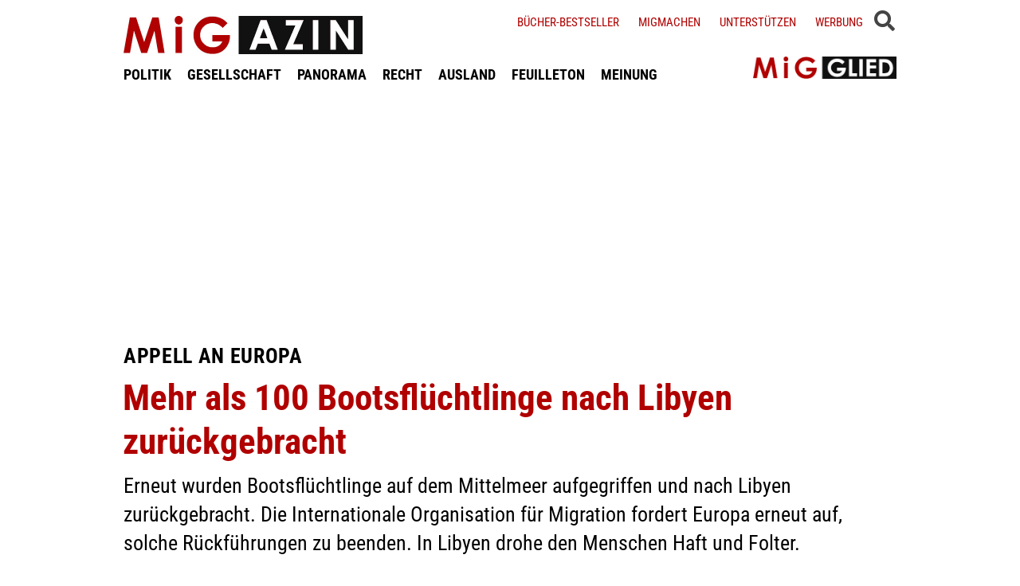

--- FILE ---
content_type: text/html; charset=UTF-8
request_url: https://www.migazin.de/2020/07/23/appell-europa-mehr-bootsfluechtlinge-libyen/
body_size: 12923
content:
<!DOCTYPE html><html lang="de"><head><meta charset="UTF-8"><link media="all" href="https://www.migazin.de/wp-content/cache/autoptimize/css/autoptimize_21b626e2e7d0bcb5c1dfaf133b061c79.css" rel="stylesheet"><link media="screen" href="https://www.migazin.de/wp-content/cache/autoptimize/css/autoptimize_11a73a5003dbd4d2521d93084e31ab5c.css" rel="stylesheet"><title>Appell an EU - Über 100 Bootsflüchtlinge nach Libyen zurückgebracht</title><meta name="description" content="Erneut wurden Flüchtlinge auf dem Mittelmeer aufgegriffen und nach Libyen zurückgebracht. IOM fordert Europa auf, solche Rückführungen zu unterbinden." /><meta name="robots" content="index, follow, noarchive" /><link rel="canonical" href="https://www.migazin.de/2020/07/23/appell-europa-mehr-bootsfluechtlinge-libyen/" /><meta property="og:type" content="article"><meta property="og:url" content="https://www.migazin.de/2020/07/23/appell-europa-mehr-bootsfluechtlinge-libyen/"><meta property="article:published_time" content="2020-07-23T05:20:44+02:00"><meta property="og:title" content="Appell an EU - Über 100 Bootsflüchtlinge nach Libyen zurückgebracht"><meta property="og:description" content="Erneut wurden Flüchtlinge auf dem Mittelmeer aufgegriffen und nach Libyen zurückgebracht. IOM fordert Europa auf, solche Rückführungen zu unterbinden."><meta property="og:image" content="https://www.migazin.de/wp-content/uploads/2020/01/libyen_flagge_fahne.jpg"><meta name="twitter:card" content="summary_large_image"><meta name="twitter:image" content="https://www.migazin.de/wp-content/uploads/2020/01/libyen_flagge_fahne.jpg"><meta name="twitter:site" content="MiGAZIN"><meta name="twitter:title" content="Appell an EU - Über 100 Bootsflüchtlinge nach Libyen zurückgebracht"><meta name="twitter:description" content="Erneut wurden Flüchtlinge auf dem Mittelmeer aufgegriffen und nach Libyen zurückgebracht. IOM fordert Europa auf, solche Rückführungen zu unterbinden."><meta name="viewport" content="width=device-width, initial-scale=1"><link rel="preload" href="https://www.migazin.de/wp-content/themes/migazin/fonts/roboto-condensed-400.woff2" as="font" type="font/woff2" crossorigin><link rel="preload" href="https://www.migazin.de/wp-content/themes/migazin/fonts/roboto-condensed-700.woff2" as="font" type="font/woff2" crossorigin><link rel="shortcut icon" type="image/x-icon" href="https://www.migazin.de/wp-content/themes/migazin/favicon.ico" /><link rel="apple-touch-icon" sizes="57x57" href="/apple-icon-57x57.png"><link rel="apple-touch-icon" sizes="60x60" href="/apple-icon-60x60.png"><link rel="apple-touch-icon" sizes="72x72" href="/apple-icon-72x72.png"><link rel="apple-touch-icon" sizes="76x76" href="/apple-icon-76x76.png"><link rel="apple-touch-icon" sizes="114x114" href="/apple-icon-114x114.png"><link rel="apple-touch-icon" sizes="120x120" href="/apple-icon-120x120.png"><link rel="apple-touch-icon" sizes="144x144" href="/apple-icon-144x144.png"><link rel="apple-touch-icon" sizes="152x152" href="/apple-icon-152x152.png"><link rel="apple-touch-icon" sizes="180x180" href="/apple-icon-180x180.png"><link rel="icon" type="image/png" sizes="192x192"  href="/android-icon-192x192.png"><link rel="icon" type="image/png" sizes="32x32" href="/favicon-32x32.png"><link rel="icon" type="image/png" sizes="96x96" href="/favicon-96x96.png"><link rel="icon" type="image/png" sizes="16x16" href="/favicon-16x16.png"><link rel="manifest" href="/manifest.json"><meta name="msapplication-TileColor" content="#ffffff"><meta name="msapplication-TileImage" content="/ms-icon-144x144.png"><meta name="theme-color" content="#ffffff"><link rel="pingback" href="https://www.migazin.de/xmlrpc.php" /> <script async src="https://pagead2.googlesyndication.com/pagead/js/adsbygoogle.js?client=ca-pub-0766627953583319" crossorigin="anonymous"></script> <link rel="alternate" type="application/rss+xml" title="MiGAZIN &raquo; Mehr als 100 Bootsflüchtlinge nach Libyen zurückgebracht-Kommentar-Feed" href="https://www.migazin.de/2020/07/23/appell-europa-mehr-bootsfluechtlinge-libyen/feed/" /><link rel="alternate" title="oEmbed (JSON)" type="application/json+oembed" href="https://www.migazin.de/wp-json/oembed/1.0/embed?url=https%3A%2F%2Fwww.migazin.de%2F2020%2F07%2F23%2Fappell-europa-mehr-bootsfluechtlinge-libyen%2F" /><link rel="alternate" title="oEmbed (XML)" type="text/xml+oembed" href="https://www.migazin.de/wp-json/oembed/1.0/embed?url=https%3A%2F%2Fwww.migazin.de%2F2020%2F07%2F23%2Fappell-europa-mehr-bootsfluechtlinge-libyen%2F&#038;format=xml" /> <script id="quotescollection-js-extra">var quotescollectionAjax = {"ajaxUrl":"https://www.migazin.de/wp-admin/admin-ajax.php","nonce":"ac239df8d8","nextQuote":"Next quote \u00bb","loading":"Loading...","error":"Error getting quote","autoRefreshMax":"20","autoRefreshCount":"0"};
//# sourceURL=quotescollection-js-extra</script> <link rel="https://api.w.org/" href="https://www.migazin.de/wp-json/" /><link rel="alternate" title="JSON" type="application/json" href="https://www.migazin.de/wp-json/wp/v2/posts/119846" /><link rel="EditURI" type="application/rsd+xml" title="RSD" href="https://www.migazin.de/xmlrpc.php?rsd" /><meta name="generator" content="WordPress 6.9" /><link rel='shortlink' href='https://www.migazin.de/?p=119846' />  <script type="application/ld+json">{"@context":"https://schema.org","@type":"NewsArticle","mainEntityOfPage":{"@type":"WebPage","@id":"https://www.migazin.de/2020/07/23/appell-europa-mehr-bootsfluechtlinge-libyen/"},"headline":"Mehr als 100 Bootsflüchtlinge nach Libyen zurückgebracht","datePublished":"2020-07-23T05:20:44+02:00","dateModified":"2020-07-22T20:15:29+02:00","publisher":{"@type":"Organization","@id":"https://www.migazin.de/#organization","name":"MiGAZIN","url":"https://www.migazin.de/","logo":{"@type":"ImageObject","url":"https://www.migazin.de/wp-content/themes/migazin/images/migazin_logo.jpg"},"sameAs":["https://www.facebook.com/MiGAZIN","https://x.com/MiGAZIN","https://www.instagram.com/mig.azin/","https://bsky.app/profile/migazin.de"]},"author":{"@type":"Organization","@id":"https://www.migazin.de/#newsroom","name":"MiGAZIN Redaktion","url":"https://www.migazin.de/"},"description":"Erneut wurden Bootsflüchtlinge auf dem Mittelmeer aufgegriffen und nach Libyen zurückgebracht. Die Internationale Organisation für Migration fordert Europa erneut auf, solche Rückführungen zu beenden. In Libyen drohe den Menschen Haft und Folter.","image":["https://www.migazin.de/wp-content/uploads/2020/01/libyen_flagge_fahne.jpg"]}</script>  <script defer src="https://steadyhq.com/widget_loader/bb8d5856-02da-44b7-b871-d3a77d8449f6"></script>    <script async src="https://www.googletagmanager.com/gtag/js?id=G-JJNSQHWRZR"></script> <script>window.dataLayer = window.dataLayer || [];
  function gtag(){dataLayer.push(arguments);}
  gtag('js', new Date());

  gtag('config', 'G-JJNSQHWRZR');</script> </head><body class="wp-singular post-template-default single single-post postid-119846 single-format-standard wp-theme-migazin" data-site-url="https://www.migazin.de"><div id="header"><div class="header_wrapper"><nav id="navigation_bar"> <a href="https://www.migazin.de" class="logo"> <img src="https://www.migazin.de/wp-content/themes/migazin/images/migazin_logo.jpg" alt="MiGAZIN - Migration und Integration in Deutschland - Logo" title="MiGAZIN - Migration und Integration in Deutschland" /> </a><div class="menu-main_menu-container"><ul id="menu-main_menu" class="menu"><li id="menu-item-101804" class="menu-item menu-item-type-taxonomy menu-item-object-category menu-item-101804"><a href="https://www.migazin.de/category/politik/">POLITIK</a></li><li id="menu-item-101811" class="menu-item menu-item-type-taxonomy menu-item-object-category menu-item-101811"><a href="https://www.migazin.de/category/gesellschaft/">GESELLSCHAFT</a></li><li id="menu-item-101815" class="menu-item menu-item-type-taxonomy menu-item-object-category menu-item-has-children menu-item-101815"><a href="https://www.migazin.de/category/panorama/">PANORAMA</a><ul class="sub-menu"><li id="menu-item-101812" class="menu-item menu-item-type-taxonomy menu-item-object-category menu-item-101812"><a href="https://www.migazin.de/category/wirtschaft/">WIRTSCHAFT</a></li></ul></li><li id="menu-item-101816" class="menu-item menu-item-type-taxonomy menu-item-object-category menu-item-101816"><a href="https://www.migazin.de/category/panorama/recht/">RECHT</a></li><li id="menu-item-101810" class="menu-item menu-item-type-taxonomy menu-item-object-category current-post-ancestor current-menu-parent current-post-parent menu-item-101810"><a href="https://www.migazin.de/category/ausland/">AUSLAND</a></li><li id="menu-item-101813" class="menu-item menu-item-type-taxonomy menu-item-object-category menu-item-has-children menu-item-101813"><a href="https://www.migazin.de/category/feuilleton/">FEUILLETON</a><ul class="sub-menu"><li id="menu-item-101814" class="menu-item menu-item-type-taxonomy menu-item-object-category menu-item-101814"><a href="https://www.migazin.de/category/feuilleton/rezension/">REZENSION</a></li></ul></li><li id="menu-item-101817" class="menu-item menu-item-type-taxonomy menu-item-object-category menu-item-101817"><a href="https://www.migazin.de/category/meinung/">MEINUNG</a></li></ul></div></nav> <span class="fas fa-bars smartphone_nav"></span><div class="search_wrapper"><div class="search_box"> <span class="fas fa-search" title="SUCHE"><div class="close_overlay"></div> </span></div> <span class="fas fa-bars desktop_nav" title="MENÜ"><div class="close_overlay"></div> </span></div><form role="search" method="get" id="searchform" name="searchform" action="https://www.migazin.de/" onsubmit="return uberprufung_nach_code_eingaben()"> <label class="screen-reader-text" for="s">Suche</label> <input type="search"
 value=""
 placeholder="Suchbegriff eingeben..."
 name="s"
 id="s" /></form><div class="header_right"><div class="textwidget custom-html-widget"><a href="https://www.migazin.de/buecher-bestseller/">Bücher-Bestseller</a> <a href="https://www.migazin.de/migmachen/">Migmachen</a> <a href="https://www.migazin.de/unterstutzen/">Unterstützen</a> <a href="https://www.migazin.de/werbung/">Werbung</a> <span> <script type="steady-switch" data-when="subscription"><style type="text/css">.sub_logout { display: inline-block !important; }</style></script> </span> <span> <script type="steady-switch" data-when="no-subscription"><style type="text/css">.sub_login { display: inline-block !important; }</style></script> </span> <span class="steady_manually_login sub_login" style="display: none;">LOGIN</span> <span class="steady_manually_login sub_logout" style="display: none;">LOGOUT</span></div></div> <a href="https://steadyhq.com/de/migazin/" target="_blank" class="plus_abo"> <img src="https://www.migazin.de/wp-content/themes/migazin/images/steady_migglied_logo.png" alt="Unterstütze MiGAZIN. Werde MiGGLIED!" title="Unterstütze MiGAZIN. Werde MiGGLIED!" /> </a> <script type="steady-switch" data-when="subscription"><style type="text/css">.g-1, .g-3, .g-4, .g-5, .g-6, .g-7, .g-8, .g-9, .g-10, .g-11, .g-12, .g-13, .a-52, .a-55, .a-54 { display: none !important; }</style></script> </div></div><main id="content" role="main"><div class="g g-4"><div class="g-single a-7"><div style="margin:10px 0 0 0;"> <ins class="adsbygoogle"
 style="display:block"
 data-ad-client="ca-pub-0766627953583319"
 data-ad-slot="7641565926"
 data-ad-format="auto"
 data-full-width-responsive="true"></ins> <script>(adsbygoogle = window.adsbygoogle || []).push({});</script></div></div></div><div class="article"><div class="article_image"></div><p class="kicker">Appell an Europa</p><h1 class="headline red">Mehr als 100 Bootsflüchtlinge nach Libyen zurückgebracht</h1><p class="excerpt">Erneut wurden Bootsflüchtlinge auf dem Mittelmeer aufgegriffen und nach Libyen zurückgebracht. Die Internationale Organisation für Migration fordert Europa erneut auf, solche Rückführungen zu beenden. In Libyen drohe den Menschen Haft und Folter.</p><p class="publish_infos"> <span class="autor"></span> <span class="date">Donnerstag, 23.07.2020, 5:20 Uhr<span class='pipe'>|</span>zuletzt aktualisiert: Mittwoch, 22.07.2020, 20:15 Uhr</span> <span class="lesedauer"> Lesedauer: 2 Minuten&nbsp; | &nbsp; <script type="steady-switch" data-when="subscription"><a href="https://www.migazin.de/2020/07/23/appell-europa-mehr-bootsfluechtlinge-libyen/print/" title="Drucken" rel="nofollow">Drucken</a></script> <script type="steady-switch" data-when="no-subscription"><a href="https://steadyhq.com/de/log_in" rel="noopener" target="_blank">Zum Drucken anmelden</a></script> </span></p><div class="line"></div><div class="prev_wrapper"><div class="social_media_buttons"><div class="heateor_sss_sharing_container heateor_sss_horizontal_sharing" data-heateor-ss-offset="0" data-heateor-sss-href='https://www.migazin.de/2020/07/23/appell-europa-mehr-bootsfluechtlinge-libyen/'><div class="heateor_sss_sharing_ul"><a aria-label="Facebook" class="heateor_sss_facebook" href="https://www.facebook.com/sharer/sharer.php?u=https%3A%2F%2Fwww.migazin.de%2F2020%2F07%2F23%2Fappell-europa-mehr-bootsfluechtlinge-libyen%2F" title="Facebook" rel="nofollow noopener" target="_blank" style="font-size:32px!important;box-shadow:none;display:inline-block;vertical-align:middle"><span class="heateor_sss_svg" style="background-color:#0765FE;width:40px;height:40px;display:inline-block;opacity:1;float:left;font-size:32px;box-shadow:none;display:inline-block;font-size:16px;padding:0 4px;vertical-align:middle;background-repeat:repeat;overflow:hidden;padding:0;cursor:pointer;box-sizing:content-box"><svg style="display:block;" focusable="false" aria-hidden="true" xmlns="http://www.w3.org/2000/svg" width="100%" height="100%" viewBox="0 0 32 32"><path fill="#fff" d="M28 16c0-6.627-5.373-12-12-12S4 9.373 4 16c0 5.628 3.875 10.35 9.101 11.647v-7.98h-2.474V16H13.1v-1.58c0-4.085 1.849-5.978 5.859-5.978.76 0 2.072.15 2.608.298v3.325c-.283-.03-.775-.045-1.386-.045-1.967 0-2.728.745-2.728 2.683V16h3.92l-.673 3.667h-3.247v8.245C23.395 27.195 28 22.135 28 16Z"></path></svg></span></a><a aria-label="X" class="heateor_sss_button_x" href="https://twitter.com/intent/tweet?text=Mehr%20als%20100%20Bootsfl%C3%BCchtlinge%20nach%20Libyen%20zur%C3%BCckgebracht&url=https%3A%2F%2Fwww.migazin.de%2F2020%2F07%2F23%2Fappell-europa-mehr-bootsfluechtlinge-libyen%2F" title="X" rel="nofollow noopener" target="_blank" style="font-size:32px!important;box-shadow:none;display:inline-block;vertical-align:middle"><span class="heateor_sss_svg heateor_sss_s__default heateor_sss_s_x" style="background-color:#2a2a2a;width:40px;height:40px;display:inline-block;opacity:1;float:left;font-size:32px;box-shadow:none;display:inline-block;font-size:16px;padding:0 4px;vertical-align:middle;background-repeat:repeat;overflow:hidden;padding:0;cursor:pointer;box-sizing:content-box"><svg width="100%" height="100%" style="display:block;" focusable="false" aria-hidden="true" xmlns="http://www.w3.org/2000/svg" viewBox="0 0 32 32"><path fill="#fff" d="M21.751 7h3.067l-6.7 7.658L26 25.078h-6.172l-4.833-6.32-5.531 6.32h-3.07l7.167-8.19L6 7h6.328l4.37 5.777L21.75 7Zm-1.076 16.242h1.7L11.404 8.74H9.58l11.094 14.503Z"></path></svg></span></a><a aria-label="Bluesky" class="heateor_sss_button_bluesky" href="https://bsky.app/intent/compose?text=Mehr%20als%20100%20Bootsfl%C3%BCchtlinge%20nach%20Libyen%20zur%C3%BCckgebracht%20https%3A%2F%2Fwww.migazin.de%2F2020%2F07%2F23%2Fappell-europa-mehr-bootsfluechtlinge-libyen%2F" title="Bluesky" rel="nofollow noopener" target="_blank" style="font-size:32px!important;box-shadow:none;display:inline-block;vertical-align:middle"><span class="heateor_sss_svg heateor_sss_s__default heateor_sss_s_bluesky" style="background-color:#0085ff;width:40px;height:40px;display:inline-block;opacity:1;float:left;font-size:32px;box-shadow:none;display:inline-block;font-size:16px;padding:0 4px;vertical-align:middle;background-repeat:repeat;overflow:hidden;padding:0;cursor:pointer;box-sizing:content-box"><svg width="100%" height="100%" style="display:block;" focusable="false" aria-hidden="true" viewBox="-3 -3 38 38" xmlns="http://www.w3.org/2000/svg"><path d="M16 14.903c-.996-1.928-3.709-5.521-6.231-7.293C7.353 5.912 6.43 6.206 5.827 6.478 5.127 6.793 5 7.861 5 8.49s.346 5.155.572 5.91c.747 2.496 3.404 3.34 5.851 3.07.125-.02.252-.036.38-.052-.126.02-.253.037-.38.051-3.586.529-6.771 1.83-2.594 6.457 4.595 4.735 6.297-1.015 7.171-3.93.874 2.915 1.88 8.458 7.089 3.93 3.911-3.93 1.074-5.928-2.512-6.457a8.122 8.122 0 0 1-.38-.051c.128.016.255.033.38.051 2.447.271 5.104-.573 5.85-3.069.227-.755.573-5.281.573-5.91 0-.629-.127-1.697-.827-2.012-.604-.271-1.526-.566-3.942 1.132-2.522 1.772-5.235 5.365-6.231 7.293Z" fill="#fff"/></svg></span></a><a aria-label="Whatsapp" class="heateor_sss_whatsapp" href="https://api.whatsapp.com/send?text=Mehr%20als%20100%20Bootsfl%C3%BCchtlinge%20nach%20Libyen%20zur%C3%BCckgebracht%20https%3A%2F%2Fwww.migazin.de%2F2020%2F07%2F23%2Fappell-europa-mehr-bootsfluechtlinge-libyen%2F" title="Whatsapp" rel="nofollow noopener" target="_blank" style="font-size:32px!important;box-shadow:none;display:inline-block;vertical-align:middle"><span class="heateor_sss_svg" style="background-color:#55eb4c;width:40px;height:40px;display:inline-block;opacity:1;float:left;font-size:32px;box-shadow:none;display:inline-block;font-size:16px;padding:0 4px;vertical-align:middle;background-repeat:repeat;overflow:hidden;padding:0;cursor:pointer;box-sizing:content-box"><svg style="display:block;" focusable="false" aria-hidden="true" xmlns="http://www.w3.org/2000/svg" width="100%" height="100%" viewBox="-6 -5 40 40"><path class="heateor_sss_svg_stroke heateor_sss_no_fill" stroke="#fff" stroke-width="2" fill="none" d="M 11.579798566743314 24.396926207859085 A 10 10 0 1 0 6.808479557110079 20.73576436351046"></path><path d="M 7 19 l -1 6 l 6 -1" class="heateor_sss_no_fill heateor_sss_svg_stroke" stroke="#fff" stroke-width="2" fill="none"></path><path d="M 10 10 q -1 8 8 11 c 5 -1 0 -6 -1 -3 q -4 -3 -5 -5 c 4 -2 -1 -5 -1 -4" fill="#fff"></path></svg></span></a></div><div class="heateorSssClear"></div></div></div><div class="prev_post_icon"> <a href="https://www.migazin.de/2020/07/22/eiskalt-und-berechnend-attentaeter-von-halle-legt-umfangreiches-gestaendnis-ab/" data-title-char-length="65"> <span class="stitel">Keine Reue</span> &nbsp; Attentäter von Halle legt umfangreiches Geständnis ab </a></div></div><div class="next_wrapper"> <a class="next_post_link" href="https://www.migazin.de/2020/07/23/es-werden-mehr-menschen-sterben/" data-title-char-length="52"> <span class="stitel">Aids und Corona</span> &nbsp; „Es werden mehr Menschen sterben“ </a><div class="next_post_icon"> <a href="https://www.migazin.de/2020/07/23/es-werden-mehr-menschen-sterben/" data-title-char-length="52"> <span class="stitel">Aids und Corona</span> &nbsp; „Es werden mehr Menschen sterben“ </a></div></div><div class="main"><p>Auf dem Mittelmeer sind 131 Bootsflüchtlinge, die aus Libyen fliehen wollten, aufgegriffen und in das Land zurückgebracht worden. Die Menschen wurden von der libyschen Küstenwache in den Hafen der Hauptstadt Tripolis gefahren, wie die Internationale Organisation für Migration (IOM) am Mittwoch mitteilte. Unter den Flüchtlingen sind 13 Minderjährige. Ein IOM-Team leistete Erste Hilfe.<div class="g g-1"><div class="g-single a-16"><div style="margin:5px 0 10px 0;"> <ins class="adsbygoogle"
 style="display:block"
 data-ad-client="ca-pub-0766627953583319"
 data-ad-slot="7081795745"
 data-ad-format="auto"
 data-full-width-responsive="true"></ins> <script>(adsbygoogle = window.adsbygoogle || []).push({});</script></div></div></div><p>Die UN-Organisation hat die europäischen Staaten mehrfach aufgefordert, die Rückführung von Flüchtlingen und Migranten nach Libyen zu beenden. Libyen sei kein sicherer Hafen, betont die IOM. In diesem Jahr wurden nach ihren Angaben bereits etwa 6.000 Migranten auf See abgefangen oder gerettet und nach Libyen zurückgebracht.<div class="g g-13"><div class="g-single a-66">___STEADY_PAYWALL___</div></div><blockquote class="twitter-tweet"><p lang="en" dir="ltr">🚨 Breaking: 131 migrants were returned to Libya this morning by the coast guard.<div class="g g-8"><div class="g-single a-26"><ins class="adsbygoogle"
 style="display:block; text-align:center;"
 data-ad-layout="in-article"
 data-ad-format="fluid"
 data-ad-client="ca-pub-0766627953583319"
 data-ad-slot="3189161505"></ins> <script>(adsbygoogle = window.adsbygoogle || []).push({});</script></div></div><p>Among them were 13 minors.<p>IOM teams were at the disembarkation point in Tripoli to provide emergency assistance to the migrants. <a href="https://t.co/lAGoSWohrN">pic.twitter.com/lAGoSWohrN</a><p>&mdash; IOM Libya (@IOM_Libya) <a href="https://twitter.com/IOM_Libya/status/1285843829397106688?ref_src=twsrc%5Etfw">July 22, 2020</a></blockquote><p> <script async src="https://platform.twitter.com/widgets.js" charset="utf-8"></script> <p>Tausende Menschen riskierten in seeuntauglichen Booten ihr Leben, um vor Misshandlung, Ausbeutung und bewaffneten Konflikten in Libyen zu flüchten, erklärte die IOM. Werden sie aufgegriffen und zurückgebracht, landeten die meisten in Haftzentren mit extrem schwierigen Bedingungen, andere in inoffiziellen Lagern. Von manchen verliere sich die Spur, es sei zu befürchten, dass sie in die Hände krimineller Menschenschmuggler gerieten.<div class="g g-2"><div class="g-single a-36"><div class="related_articles_box"><div class="related_article_title">Siehe auch</div><div class="crp_related  crp_related_shortcode    "><ul><li><a href="https://www.migazin.de/2020/11/12/mittelmeer-tote-bei-bootsunglueck-vor-libyscher-kueste/"     class="crp_link post-122068"><figure><noscript><img decoding="async" width="80" height="45" src="https://www.migazin.de/wp-content/uploads/2020/01/fluechtling_mittelmeer_rettung_schlauchboot-80x45.jpg" class="crp_featured crp_thumb crp_thumbnail" alt="Flüchtlinge, Mittelmeer, Schlauchboot, Rettung, Flucht, Migration" style="" title="Tote bei Bootsunglück vor libyscher Küste" srcset="https://www.migazin.de/wp-content/uploads/2020/01/fluechtling_mittelmeer_rettung_schlauchboot-80x45.jpg 80w, https://www.migazin.de/wp-content/uploads/2020/01/fluechtling_mittelmeer_rettung_schlauchboot-325x183.jpg 325w, https://www.migazin.de/wp-content/uploads/2020/01/fluechtling_mittelmeer_rettung_schlauchboot-400x225.jpg 400w, https://www.migazin.de/wp-content/uploads/2020/01/fluechtling_mittelmeer_rettung_schlauchboot-245x138.jpg 245w, https://www.migazin.de/wp-content/uploads/2020/01/fluechtling_mittelmeer_rettung_schlauchboot-768x432.jpg 768w, https://www.migazin.de/wp-content/uploads/2020/01/fluechtling_mittelmeer_rettung_schlauchboot.jpg 800w" sizes="(max-width: 80px) 100vw, 80px" srcset="https://www.migazin.de/wp-content/uploads/2020/01/fluechtling_mittelmeer_rettung_schlauchboot-80x45.jpg 80w, https://www.migazin.de/wp-content/uploads/2020/01/fluechtling_mittelmeer_rettung_schlauchboot-325x183.jpg 325w, https://www.migazin.de/wp-content/uploads/2020/01/fluechtling_mittelmeer_rettung_schlauchboot-400x225.jpg 400w, https://www.migazin.de/wp-content/uploads/2020/01/fluechtling_mittelmeer_rettung_schlauchboot-245x138.jpg 245w, https://www.migazin.de/wp-content/uploads/2020/01/fluechtling_mittelmeer_rettung_schlauchboot-768x432.jpg 768w, https://www.migazin.de/wp-content/uploads/2020/01/fluechtling_mittelmeer_rettung_schlauchboot.jpg 800w" /></noscript><img decoding="async" width="80" height="45" src='data:image/svg+xml,%3Csvg%20xmlns=%22http://www.w3.org/2000/svg%22%20viewBox=%220%200%2080%2045%22%3E%3C/svg%3E' data-src="https://www.migazin.de/wp-content/uploads/2020/01/fluechtling_mittelmeer_rettung_schlauchboot-80x45.jpg" class="lazyload crp_featured crp_thumb crp_thumbnail" alt="Flüchtlinge, Mittelmeer, Schlauchboot, Rettung, Flucht, Migration" style="" title="Tote bei Bootsunglück vor libyscher Küste" data-srcset="https://www.migazin.de/wp-content/uploads/2020/01/fluechtling_mittelmeer_rettung_schlauchboot-80x45.jpg 80w, https://www.migazin.de/wp-content/uploads/2020/01/fluechtling_mittelmeer_rettung_schlauchboot-325x183.jpg 325w, https://www.migazin.de/wp-content/uploads/2020/01/fluechtling_mittelmeer_rettung_schlauchboot-400x225.jpg 400w, https://www.migazin.de/wp-content/uploads/2020/01/fluechtling_mittelmeer_rettung_schlauchboot-245x138.jpg 245w, https://www.migazin.de/wp-content/uploads/2020/01/fluechtling_mittelmeer_rettung_schlauchboot-768x432.jpg 768w, https://www.migazin.de/wp-content/uploads/2020/01/fluechtling_mittelmeer_rettung_schlauchboot.jpg 800w" data-sizes="(max-width: 80px) 100vw, 80px" data-srcset="https://www.migazin.de/wp-content/uploads/2020/01/fluechtling_mittelmeer_rettung_schlauchboot-80x45.jpg 80w, https://www.migazin.de/wp-content/uploads/2020/01/fluechtling_mittelmeer_rettung_schlauchboot-325x183.jpg 325w, https://www.migazin.de/wp-content/uploads/2020/01/fluechtling_mittelmeer_rettung_schlauchboot-400x225.jpg 400w, https://www.migazin.de/wp-content/uploads/2020/01/fluechtling_mittelmeer_rettung_schlauchboot-245x138.jpg 245w, https://www.migazin.de/wp-content/uploads/2020/01/fluechtling_mittelmeer_rettung_schlauchboot-768x432.jpg 768w, https://www.migazin.de/wp-content/uploads/2020/01/fluechtling_mittelmeer_rettung_schlauchboot.jpg 800w" /></figure><span class="crp_title"><span class="kicker">Mittelmeer</span> Tote bei Bootsunglück vor libyscher Küste</span></a></li><li><a href="https://www.migazin.de/2017/07/06/bericht-amnesty-eu-fluechtlingspolitik-mittelmeer/"     class="crp_link post-98190"><figure><noscript><img decoding="async" width="80" height="37" src="https://www.migazin.de/wp-content/uploads/2016/06/fluechtlinge_meer_boot_arzt_aerzte.jpg" class="crp_featured crp_thumb crp_thumbnail" alt="arzt, doctor, flüchtlinge, meer, boot, gesundheit" style="" title="Amnesty kritisiert EU-Flüchtlingspolitik im Mittelmeer" srcset="https://www.migazin.de/wp-content/uploads/2016/06/fluechtlinge_meer_boot_arzt_aerzte.jpg 627w, https://www.migazin.de/wp-content/uploads/2016/06/fluechtlinge_meer_boot_arzt_aerzte-160x73.jpg 160w, https://www.migazin.de/wp-content/uploads/2016/06/fluechtlinge_meer_boot_arzt_aerzte-430x198.jpg 430w, https://www.migazin.de/wp-content/uploads/2016/06/fluechtlinge_meer_boot_arzt_aerzte-600x276.jpg 600w, https://www.migazin.de/wp-content/uploads/2016/06/fluechtlinge_meer_boot_arzt_aerzte-65x30.jpg 65w, https://www.migazin.de/wp-content/uploads/2016/06/fluechtlinge_meer_boot_arzt_aerzte-245x112.jpg 245w, https://www.migazin.de/wp-content/uploads/2016/06/fluechtlinge_meer_boot_arzt_aerzte-288x132.jpg 288w, https://www.migazin.de/wp-content/uploads/2016/06/fluechtlinge_meer_boot_arzt_aerzte-94x43.jpg 94w, https://www.migazin.de/wp-content/uploads/2016/06/fluechtlinge_meer_boot_arzt_aerzte-199x91.jpg 199w, https://www.migazin.de/wp-content/uploads/2016/06/fluechtlinge_meer_boot_arzt_aerzte-300x137.jpg 300w" sizes="(max-width: 80px) 100vw, 80px" srcset="https://www.migazin.de/wp-content/uploads/2016/06/fluechtlinge_meer_boot_arzt_aerzte.jpg 627w, https://www.migazin.de/wp-content/uploads/2016/06/fluechtlinge_meer_boot_arzt_aerzte-160x73.jpg 160w, https://www.migazin.de/wp-content/uploads/2016/06/fluechtlinge_meer_boot_arzt_aerzte-430x198.jpg 430w, https://www.migazin.de/wp-content/uploads/2016/06/fluechtlinge_meer_boot_arzt_aerzte-600x276.jpg 600w, https://www.migazin.de/wp-content/uploads/2016/06/fluechtlinge_meer_boot_arzt_aerzte-65x30.jpg 65w, https://www.migazin.de/wp-content/uploads/2016/06/fluechtlinge_meer_boot_arzt_aerzte-245x112.jpg 245w, https://www.migazin.de/wp-content/uploads/2016/06/fluechtlinge_meer_boot_arzt_aerzte-288x132.jpg 288w, https://www.migazin.de/wp-content/uploads/2016/06/fluechtlinge_meer_boot_arzt_aerzte-94x43.jpg 94w, https://www.migazin.de/wp-content/uploads/2016/06/fluechtlinge_meer_boot_arzt_aerzte-199x91.jpg 199w, https://www.migazin.de/wp-content/uploads/2016/06/fluechtlinge_meer_boot_arzt_aerzte-300x137.jpg 300w" /></noscript><img decoding="async" width="80" height="37" src='data:image/svg+xml,%3Csvg%20xmlns=%22http://www.w3.org/2000/svg%22%20viewBox=%220%200%2080%2037%22%3E%3C/svg%3E' data-src="https://www.migazin.de/wp-content/uploads/2016/06/fluechtlinge_meer_boot_arzt_aerzte.jpg" class="lazyload crp_featured crp_thumb crp_thumbnail" alt="arzt, doctor, flüchtlinge, meer, boot, gesundheit" style="" title="Amnesty kritisiert EU-Flüchtlingspolitik im Mittelmeer" data-srcset="https://www.migazin.de/wp-content/uploads/2016/06/fluechtlinge_meer_boot_arzt_aerzte.jpg 627w, https://www.migazin.de/wp-content/uploads/2016/06/fluechtlinge_meer_boot_arzt_aerzte-160x73.jpg 160w, https://www.migazin.de/wp-content/uploads/2016/06/fluechtlinge_meer_boot_arzt_aerzte-430x198.jpg 430w, https://www.migazin.de/wp-content/uploads/2016/06/fluechtlinge_meer_boot_arzt_aerzte-600x276.jpg 600w, https://www.migazin.de/wp-content/uploads/2016/06/fluechtlinge_meer_boot_arzt_aerzte-65x30.jpg 65w, https://www.migazin.de/wp-content/uploads/2016/06/fluechtlinge_meer_boot_arzt_aerzte-245x112.jpg 245w, https://www.migazin.de/wp-content/uploads/2016/06/fluechtlinge_meer_boot_arzt_aerzte-288x132.jpg 288w, https://www.migazin.de/wp-content/uploads/2016/06/fluechtlinge_meer_boot_arzt_aerzte-94x43.jpg 94w, https://www.migazin.de/wp-content/uploads/2016/06/fluechtlinge_meer_boot_arzt_aerzte-199x91.jpg 199w, https://www.migazin.de/wp-content/uploads/2016/06/fluechtlinge_meer_boot_arzt_aerzte-300x137.jpg 300w" data-sizes="(max-width: 80px) 100vw, 80px" data-srcset="https://www.migazin.de/wp-content/uploads/2016/06/fluechtlinge_meer_boot_arzt_aerzte.jpg 627w, https://www.migazin.de/wp-content/uploads/2016/06/fluechtlinge_meer_boot_arzt_aerzte-160x73.jpg 160w, https://www.migazin.de/wp-content/uploads/2016/06/fluechtlinge_meer_boot_arzt_aerzte-430x198.jpg 430w, https://www.migazin.de/wp-content/uploads/2016/06/fluechtlinge_meer_boot_arzt_aerzte-600x276.jpg 600w, https://www.migazin.de/wp-content/uploads/2016/06/fluechtlinge_meer_boot_arzt_aerzte-65x30.jpg 65w, https://www.migazin.de/wp-content/uploads/2016/06/fluechtlinge_meer_boot_arzt_aerzte-245x112.jpg 245w, https://www.migazin.de/wp-content/uploads/2016/06/fluechtlinge_meer_boot_arzt_aerzte-288x132.jpg 288w, https://www.migazin.de/wp-content/uploads/2016/06/fluechtlinge_meer_boot_arzt_aerzte-94x43.jpg 94w, https://www.migazin.de/wp-content/uploads/2016/06/fluechtlinge_meer_boot_arzt_aerzte-199x91.jpg 199w, https://www.migazin.de/wp-content/uploads/2016/06/fluechtlinge_meer_boot_arzt_aerzte-300x137.jpg 300w" /></figure><span class="crp_title"><span class="kicker">Bericht</span> Amnesty kritisiert EU-Flüchtlingspolitik im Mittelmeer</span></a></li></ul><div class="crp_clear"></div></div></div></div></div><h2>400.000 Menschen auf der Flucht</h2><p>Wegen des Bürgerkriegs in Libyen sind den UN zufolge mehr als 400.000 Menschen in dem nordafrikanischen Land auf der Flucht. Deutschland, Frankreich und Italien hatten beim EU-Gipfel am Wochenende ihre Sorge über die zunehmenden militärischen Spannungen in dem Land geäußert.<p>Hauptkontrahenten in dem Konflikt sind der international anerkannte libysche Ministerpräsident Fajis al-Sarradsch und Rebellengeneral Chalifa Haftar. Sie erhalten jeweils von verschiedenen ausländischen Mächten Hilfe. Als Unterstützer von Al-Sarradsch gilt etwa die Türkei, als Helfer Haftars bislang etwa Russland und Ägypten. <em>(epd/mig)</em> <span class="kategorien"> Aktuell Ausland </span></div><div class="main_extra"> <a href="https://www.migazin.de" class="back_to_home">Zurück zur Startseite</a> <script type="steady-switch" data-when="subscription"><style type="text/css">.abo_box { display: none; }</style></script> <div class="abo_box migletter"> <span class="headline"><span class="red">MiG</span>LETTER</span> <span class="more_infos"><a href="https://www.migazin.de/newsletter/" target="_blank">(mehr Informationen)</a></span><div class="
 mailpoet_form_popup_overlay
 "></div><div
 id="mailpoet_form_3"
 class="
 mailpoet_form
 mailpoet_form_php
 mailpoet_form_position_
 mailpoet_form_animation_
 "
 ><form
 target="_self"
 method="post"
 action="https://www.migazin.de/wp-admin/admin-post.php?action=mailpoet_subscription_form"
 class="mailpoet_form mailpoet_form_form mailpoet_form_php"
 novalidate
 data-delay=""
 data-exit-intent-enabled=""
 data-font-family=""
 data-cookie-expiration-time=""
 > <input type="hidden" name="data[form_id]" value="3" /> <input type="hidden" name="token" value="224f5f6d43" /> <input type="hidden" name="api_version" value="v1" /> <input type="hidden" name="endpoint" value="subscribers" /> <input type="hidden" name="mailpoet_method" value="subscribe" /> <label class="mailpoet_hp_email_label" style="display: none !important;">Bitte dieses Feld leer lassen<input type="email" name="data[email]"/></label><div class="mailpoet_paragraph " ><p class="info_txt">Verpasse nichts mehr. Bestelle jetzt den kostenlosen MiGAZIN-Newsletter:</p></div><div class="mailpoet_paragraph "><input type="email" autocomplete="email" class="mailpoet_text" id="form_email_3" name="data[form_field_MGQ2Y2Y4MDYwMGNlX2VtYWls]" title="E-Mail" value="" style="padding:5px;margin: 0 auto 0 0;" data-automation-id="form_email"  placeholder="E-Mail *" aria-label="E-Mail *" data-parsley-errors-container=".mailpoet_error_10ohm" data-parsley-required="true" required aria-required="true" data-parsley-minlength="6" data-parsley-maxlength="150" data-parsley-type-message="Dieser Wert sollte eine gültige E-Mail-Adresse sein." data-parsley-required-message="Dieses Feld wird benötigt."/><span class="mailpoet_error_10ohm"></span></div><div class="mailpoet_paragraph "><input type="text" autocomplete="given-name" class="mailpoet_text" id="form_first_name_3" name="data[form_field_YWE1MDE2NDcyZDI2X2ZpcnN0X25hbWU=]" title="Vorname (optional)" value="" style="padding:5px;margin: 0 auto 0 0;" data-automation-id="form_first_name"  placeholder="Vorname (optional)" aria-label="Vorname (optional)" data-parsley-errors-container=".mailpoet_error_2r6ar" data-parsley-names='[&quot;Bitte gib einen gültigen Namen an.&quot;,&quot;Adressen in Namen sind nicht erlaubt, bitte füge stattdessen deinen Namen hinzu.&quot;]'/><span class="mailpoet_error_2r6ar"></span></div><div class="mailpoet_paragraph "><input type="text" autocomplete="family-name" class="mailpoet_text" id="form_last_name_3" name="data[form_field_NTdlOWJkOTk2MDQ5X2xhc3RfbmFtZQ==]" title="Name (optional)" value="" style="padding:5px;margin: 0 auto 0 0;" data-automation-id="form_last_name"  placeholder="Name (optional)" aria-label="Name (optional)" data-parsley-errors-container=".mailpoet_error_1g63s" data-parsley-names='[&quot;Bitte gib einen gültigen Namen an.&quot;,&quot;Adressen in Namen sind nicht erlaubt, bitte füge stattdessen deinen Namen hinzu.&quot;]'/><span class="mailpoet_error_1g63s"></span></div><div class="mailpoet_paragraph "><input type="submit" class="mailpoet_submit" value="Bestellen" data-automation-id="subscribe-submit-button" style="padding:5px;margin: 0 auto 0 0;border-color:transparent;" /><span class="mailpoet_form_loading"><span class="mailpoet_bounce1"></span><span class="mailpoet_bounce2"></span><span class="mailpoet_bounce3"></span></span></div><div class="mailpoet_message"><p class="mailpoet_validate_success"
 style="display:none;"
 >Prüfe deinen Posteingang oder Spam-Ordner, um dein Abonnement zu bestätigen.</p><p class="mailpoet_validate_error"
 style="display:none;"
 ></p></div></form></div></div><div class="abo_box abonnieren"> <span class="headline">UNTERSTÜTZE <span class="red">MiG</span>AZIN!</span> <span class="more_infos"><a href="https://steadyhq.com/de/migazin/" target="_blank">(mehr Informationen)</a></span><p>Wir informieren täglich über das Wichtigste zu Migration, Integration und Rassismus. Dafür wurde MiGAZIN mit dem <a href="https://www.grimme-online-award.de/archiv/2012/preistraeger/p/d/migazin/" rel="noopener" target="_blank">Grimme Online Award</a> ausgezeichnet. Unterstüzte diese Arbeit und verpasse nichts mehr: <strong><a href="https://steadyhq.com/de/migazin/" rel="noopener" target="_blank">Werde jetzt Mitglied.</a></strong></p> <a href="https://steadyhq.com/de/migazin/" target="_blank" class="left_btn" title="Weitere Infos"><strong>MiGGLIED WERDEN</strong></a> <a class="steady-login-button" data-size="large" data-language="german" style="display: none;"></a></div><div class="g g-12"><div class="g-single a-61"><span style="font-size:18px;">Auch interessant<span><div style="margin-bottom:30px;"><ins class="adsbygoogle"
 style="display:block"
 data-ad-format="autorelaxed"
 data-ad-client="ca-pub-0766627953583319"
 data-ad-slot="9908157680"></ins> <script>(adsbygoogle = window.adsbygoogle || []).push({});</script></div></div></div><div class="meistgelesen_box"> <span class="headline">Meistgelesene Artikel</span><div class="tptn_posts_daily      tptn-text-only"><ul><li><span class="tptn_after_thumb"><a href="https://www.migazin.de/2025/05/05/anhoerung-syrischer-asylbewerber-wieder-aufgenommen-ohne-entscheidung/"     class="tptn_link"><span class="kicker">Bundesamt</span> <span class="tptn_title">Anhörung syrischer Asylbewerber wieder aufgenommen&hellip;</span></a></span></li><li><span class="tptn_after_thumb"><a href="https://www.migazin.de/2025/07/03/als-prostituierte-sind-ganz-ueberwiegend-auslaenderinnen-angemeldet/"     class="tptn_link"><span class="kicker">Amtliche Zahlen</span> <span class="tptn_title">Als Prostituierte sind ganz überwiegend&hellip;</span></a></span></li><li><span class="tptn_after_thumb"><a href="https://www.migazin.de/2025/06/30/was-fuer-ein-erbaermlicher-haufen/"     class="tptn_link"><span class="kicker">Nebenan</span> <span class="tptn_title">Was für ein erbärmlicher Haufen</span></a></span></li><li><span class="tptn_after_thumb"><a href="https://www.migazin.de/2025/07/28/ministerin-von-entwicklungshilfe-profitieren-deutschen-unternehmen/"     class="tptn_link"><span class="kicker">Alabali Radovan im Gespräch</span> <span class="tptn_title">Ministerin: Von Entwicklungshilfe profitieren&hellip;</span></a></span></li><li><span class="tptn_after_thumb"><a href="https://www.migazin.de/2025/07/23/diw-studie-frauen-migranten-kriminalitaet-ueberproportional/"     class="tptn_link"><span class="kicker">DIW-Studie</span> <span class="tptn_title">Frauen und Migranten fürchten Kriminalität überproportional</span></a></span></li><li><span class="tptn_after_thumb"><a href="https://www.migazin.de/2025/07/16/jahre-potsdamer-konferenz-entnazifizierung-entmilitarisierung-entschaedigung/"     class="tptn_link"><span class="kicker">80 Jahre Potsdamer Konferenz</span> <span class="tptn_title">Entnazifizierung, Entmilitarisierung, Entschädigung</span></a></span></li></ul><div class="tptn_clear"></div></div><br /></div><div class="comments_box"><div id="comments"> <script>function checkform_for_comment() {
		
		  if ( document.forms['commentform'].author.value == "" || document.forms['commentform'].author.value == "Name" ) {
			  window.alert("Bitte geben Sie Ihren Namen an.");
			  document.forms['commentform'].author.focus();
			  return false;
		  }		
	
		  if ( document.forms['commentform'].email.value == "" ) {
			  window.alert("Bitte geben Sie eine Email Adresse an.");
			  document.forms['commentform'].email.focus();
			  return false;
		  }
		  
		  if ( document.forms['commentform'].email.value.indexOf("@")== -1 || document.forms['commentform'].email.value.indexOf(".")== -1 ) {
			  window.alert("Bitte geben Sie eine gültige Email Adresse an.");
			  document.forms['commentform'].email.focus();
			  return false;			  
		  }
		  
		  if ( document.forms['commentform'].comment.value == "" ) {
			  window.alert("Bitte geben Sie ein Kommentar ein.");
			  document.forms['commentform'].comment.focus();
			  return false;
		  }	
		  
	}</script> <div id="respond" class="comment-respond abo_box"> <span class="headline"><span class="red">MiG</span>DISKUTIEREN</span> <span class="more_infos">(Bitte die <a href="https://www.migazin.de/netiquette" class="netiquette_link red" target="_blank">Netiquette</a> beachten.)</span> <small><a rel="nofollow" id="cancel-comment-reply-link" href="" style="display:none;font-weight: bold;">Antworten abbrechen</a></small><form action="https://www.migazin.de/wp-comments-post.php" method="post" id="commentform" class="comment-form" onSubmit="return checkform_for_comment()"> <input tabindex="1" type="text" name="author" id="author" class="name" placeholder="Name" onfocus="if(this.value == this.defaultValue) this.value = '';" size="22" /> <input tabindex="2" type="text" name="email" id="email" class="email" placeholder="E-Mail" onfocus="if(this.value == this.defaultValue) this.value = '';" size="22" /><textarea tabindex="3" onfocus="if(this.value == this.defaultValue) this.value = '';" name="comment" id="comment" rows="5" placeholder="Kommentar"></textarea><input tabindex="4" name="submit" type="submit" class="submit_btn" id="submit" value="Kommentar abschicken" /> <input type='hidden' name='comment_parent' id='comment_parent' value='0' /> <input type="hidden" name="comment_post_ID" id="comment_post_ID" value="119846" /><p style="display: none;"><input type="hidden" id="akismet_comment_nonce" name="akismet_comment_nonce" value="5b0c68ec0e" /></p><p style="display: none !important;" class="akismet-fields-container" data-prefix="ak_"><label>&#916;<textarea name="ak_hp_textarea" cols="45" rows="8" maxlength="100"></textarea></label><input type="hidden" id="ak_js_1" name="ak_js" value="56"/><script>document.getElementById( "ak_js_1" ).setAttribute( "value", ( new Date() ).getTime() );</script></p></form></div></div></div></div></div><div class="g g-10"><div class="g-single a-46"><div style="margin:10px 0 20px 0;"> <ins class="adsbygoogle"
 style="display:block"
 data-ad-client="ca-pub-0766627953583319"
 data-ad-slot="1109793072"
 data-ad-format="auto"
 data-full-width-responsive="true"></ins> <script>(adsbygoogle = window.adsbygoogle || []).push({});</script></div></div></div></main><div id="footer"> <i class="fas fa-arrow-up black top_scroller"></i><div class="line"></div><div class="box"><p class="headline"><span class="red">MiG</span>NETIQUETTE</p><p class="info"> Wir legen großen Wert darauf, Diskussionen und Austausch zu fördern. Hierbei legen wir  großen Wert auf die Einhaltung unserer Netiquette. Unser Grundsatz lautet: So wie wir in der realen Welt mit den Menschen um uns umgehen, so sollten wir uns auch im Internet verhalten: höflich und respektvoll. Den vollständigen Wortlaut unserer Netiquette findest du <a href="https://migazin.de/netiquette/">hier</a>.</p></div><div class="box"><p class="headline"><span class="red">MiG</span>MACHEN</p><p class="info"> MiGAZIN lebt von der Vielfalt, von den Erfahrungen und dem Wissen seiner Autoren. Die besten Geschichten schreibt immer noch das Leben. Deshalb wurde 
 MiGMACHEN ins Leben gerufen. Es bietet allen allen Interessierten die Möglichkeit, bei MiGAZIN mitzumachen und es mitzugestalten. <a href="https://www.migazin.de/migmachen/">Weitere Informationen gibt es hier ...</a></p></div><div class="box"><p class="headline"><span class="red">GRIMME</span> Online Award</p><p class="info"> MiGAZIN wurde mit dem Grimme Online Award ausgezeichnet. Begründung der Jury: "Über Migranten und Migration wird in Deutschland viel gesprochen. Vor allem von Deutschen. Im Chor der vielen fehlen aber zumeist die der Migranten. Und genau diese Lücke füllt das MiGAZIN mit qualitativ hochwertigen Texten und verständlicher Berichterstattung." <a href="https://www.grimme-online-award.de/archiv/2012/preistraeger/p/d/migazin/" target="_blank">Weiter...</a></p></div><div class="line clear"></div><div class="copyright_box"> <a href="https://www.migazin.de/category/migblog/">In eigener Sache</a> <span class="pipe">|</span> <a href="https://www.migazin.de/werbung/">Werbung im MiGAZIN</a> <span class="pipe">|</span> <a href="https://www.migazin.de/unterstutzen/">Unterstützen</a> <span class="pipe">|</span> <a href="https://www.migazin.de/netiquette/">Netiquette</a> <span class="pipe">|</span> <a href="https://www.migazin.de/impressum/">Impressum</a> <span class="pipe">|</span> <a href="https://www.migazin.de/disclaimer/">Disclaimer</a><div class="copyright_bottom"> © MiGAZIN 2008-2026<div style="margin-top: 20px"><a class="steady-login-button" data-size="small" data-language="german" style="display: none;"></a></div></div></div></div> <script type="speculationrules">{"prefetch":[{"source":"document","where":{"and":[{"href_matches":"/*"},{"not":{"href_matches":["/wp-*.php","/wp-admin/*","/wp-content/uploads/*","/wp-content/*","/wp-content/plugins/*","/wp-content/themes/migazin/*","/*\\?(.+)"]}},{"not":{"selector_matches":"a[rel~=\"nofollow\"]"}},{"not":{"selector_matches":".no-prefetch, .no-prefetch a"}}]},"eagerness":"conservative"}]}</script> <noscript><style>.lazyload{display:none;}</style></noscript><script data-noptimize="1">window.lazySizesConfig=window.lazySizesConfig||{};window.lazySizesConfig.loadMode=1;</script><script async data-noptimize="1" src='https://www.migazin.de/wp-content/plugins/autoptimize/classes/external/js/lazysizes.min.js'></script><script id="adrotate-clicker-js-extra">var click_object = {"ajax_url":"https://www.migazin.de/wp-admin/admin-ajax.php"};
//# sourceURL=adrotate-clicker-js-extra</script> <script src="https://www.migazin.de/wp-includes/js/dist/hooks.min.js" id="wp-hooks-js"></script> <script src="https://www.migazin.de/wp-includes/js/dist/i18n.min.js" id="wp-i18n-js"></script> <script id="wp-i18n-js-after">wp.i18n.setLocaleData( { 'text direction\u0004ltr': [ 'ltr' ] } );
//# sourceURL=wp-i18n-js-after</script> <script id="contact-form-7-js-translations">( function( domain, translations ) {
	var localeData = translations.locale_data[ domain ] || translations.locale_data.messages;
	localeData[""].domain = domain;
	wp.i18n.setLocaleData( localeData, domain );
} )( "contact-form-7", {"translation-revision-date":"2025-10-26 03:28:49+0000","generator":"GlotPress\/4.0.3","domain":"messages","locale_data":{"messages":{"":{"domain":"messages","plural-forms":"nplurals=2; plural=n != 1;","lang":"de"},"This contact form is placed in the wrong place.":["Dieses Kontaktformular wurde an der falschen Stelle platziert."],"Error:":["Fehler:"]}},"comment":{"reference":"includes\/js\/index.js"}} );
//# sourceURL=contact-form-7-js-translations</script> <script id="contact-form-7-js-before">var wpcf7 = {
    "api": {
        "root": "https:\/\/www.migazin.de\/wp-json\/",
        "namespace": "contact-form-7\/v1"
    },
    "cached": 1
};
//# sourceURL=contact-form-7-js-before</script> <script id="wp-polls-js-extra">var pollsL10n = {"ajax_url":"https://www.migazin.de/wp-admin/admin-ajax.php","text_wait":"Deine letzte Anfrage ist noch in Bearbeitung. Bitte warte einen Moment\u00a0\u2026","text_valid":"Bitte w\u00e4hle eine g\u00fcltige Umfrageantwort.","text_multiple":"Maximal zul\u00e4ssige Anzahl an Auswahlm\u00f6glichkeiten: ","show_loading":"1","show_fading":"1"};
//# sourceURL=wp-polls-js-extra</script> <script id="tptn_tracker-js-extra">var ajax_tptn_tracker = {"ajax_url":"https://www.migazin.de/","top_ten_id":"119846","top_ten_blog_id":"1","activate_counter":"11","top_ten_debug":"0","tptn_rnd":"1713199882"};
//# sourceURL=tptn_tracker-js-extra</script> <script id="heateor_sss_sharing_js-js-before">function heateorSssLoadEvent(e) {var t=window.onload;if (typeof window.onload!="function") {window.onload=e}else{window.onload=function() {t();e()}}};	var heateorSssSharingAjaxUrl = 'https://www.migazin.de/wp-admin/admin-ajax.php', heateorSssCloseIconPath = 'https://www.migazin.de/wp-content/plugins/sassy-social-share/public/../images/close.png', heateorSssPluginIconPath = 'https://www.migazin.de/wp-content/plugins/sassy-social-share/public/../images/logo.png', heateorSssHorizontalSharingCountEnable = 0, heateorSssVerticalSharingCountEnable = 0, heateorSssSharingOffset = -10; var heateorSssMobileStickySharingEnabled = 0;var heateorSssCopyLinkMessage = "Link copied.";var heateorSssUrlCountFetched = [], heateorSssSharesText = 'Shares', heateorSssShareText = 'Share';function heateorSssPopup(e) {window.open(e,"popUpWindow","height=400,width=600,left=400,top=100,resizable,scrollbars,toolbar=0,personalbar=0,menubar=no,location=no,directories=no,status")}
//# sourceURL=heateor_sss_sharing_js-js-before</script> <script src="https://www.google.com/recaptcha/api.js?render=6LczfsoUAAAAACEExlQq-trf_uH-rlOaO6kd1Cen&amp;ver=3.0" id="google-recaptcha-js"></script> <script src="https://www.migazin.de/wp-includes/js/dist/vendor/wp-polyfill.min.js" id="wp-polyfill-js"></script> <script id="wpcf7-recaptcha-js-before">var wpcf7_recaptcha = {
    "sitekey": "6LczfsoUAAAAACEExlQq-trf_uH-rlOaO6kd1Cen",
    "actions": {
        "homepage": "homepage",
        "contactform": "contactform"
    }
};
//# sourceURL=wpcf7-recaptcha-js-before</script> <script id="mailpoet_public-js-extra">var MailPoetForm = {"ajax_url":"https://www.migazin.de/wp-admin/admin-ajax.php","is_rtl":"","ajax_common_error_message":"Fehler bei der Ausf\u00fchrung einer Anfrage, bitte sp\u00e4ter erneut versuchen."};
//# sourceURL=mailpoet_public-js-extra</script> <script>var $steady_js = jQuery.noConflict();    

            $steady_js(document).ready(function($) {    

                var mySteadyElement = $('steady-login-button-0');
                mySteadyElement.css("display","none");
                
                var mySteadyElementOne = $('steady-login-button-1');
                mySteadyElementOne.css("display","none");                

            });</script>  <script defer src="https://www.migazin.de/wp-content/cache/autoptimize/js/autoptimize_e5fc93090f6fe5f90bfa61e034a35f57.js"></script></body></html>

--- FILE ---
content_type: text/html; charset=utf-8
request_url: https://www.google.com/recaptcha/api2/anchor?ar=1&k=6LczfsoUAAAAACEExlQq-trf_uH-rlOaO6kd1Cen&co=aHR0cHM6Ly93d3cubWlnYXppbi5kZTo0NDM.&hl=en&v=7gg7H51Q-naNfhmCP3_R47ho&size=invisible&anchor-ms=20000&execute-ms=30000&cb=b2b2hjajw3gb
body_size: 48337
content:
<!DOCTYPE HTML><html dir="ltr" lang="en"><head><meta http-equiv="Content-Type" content="text/html; charset=UTF-8">
<meta http-equiv="X-UA-Compatible" content="IE=edge">
<title>reCAPTCHA</title>
<style type="text/css">
/* cyrillic-ext */
@font-face {
  font-family: 'Roboto';
  font-style: normal;
  font-weight: 400;
  font-stretch: 100%;
  src: url(//fonts.gstatic.com/s/roboto/v48/KFO7CnqEu92Fr1ME7kSn66aGLdTylUAMa3GUBHMdazTgWw.woff2) format('woff2');
  unicode-range: U+0460-052F, U+1C80-1C8A, U+20B4, U+2DE0-2DFF, U+A640-A69F, U+FE2E-FE2F;
}
/* cyrillic */
@font-face {
  font-family: 'Roboto';
  font-style: normal;
  font-weight: 400;
  font-stretch: 100%;
  src: url(//fonts.gstatic.com/s/roboto/v48/KFO7CnqEu92Fr1ME7kSn66aGLdTylUAMa3iUBHMdazTgWw.woff2) format('woff2');
  unicode-range: U+0301, U+0400-045F, U+0490-0491, U+04B0-04B1, U+2116;
}
/* greek-ext */
@font-face {
  font-family: 'Roboto';
  font-style: normal;
  font-weight: 400;
  font-stretch: 100%;
  src: url(//fonts.gstatic.com/s/roboto/v48/KFO7CnqEu92Fr1ME7kSn66aGLdTylUAMa3CUBHMdazTgWw.woff2) format('woff2');
  unicode-range: U+1F00-1FFF;
}
/* greek */
@font-face {
  font-family: 'Roboto';
  font-style: normal;
  font-weight: 400;
  font-stretch: 100%;
  src: url(//fonts.gstatic.com/s/roboto/v48/KFO7CnqEu92Fr1ME7kSn66aGLdTylUAMa3-UBHMdazTgWw.woff2) format('woff2');
  unicode-range: U+0370-0377, U+037A-037F, U+0384-038A, U+038C, U+038E-03A1, U+03A3-03FF;
}
/* math */
@font-face {
  font-family: 'Roboto';
  font-style: normal;
  font-weight: 400;
  font-stretch: 100%;
  src: url(//fonts.gstatic.com/s/roboto/v48/KFO7CnqEu92Fr1ME7kSn66aGLdTylUAMawCUBHMdazTgWw.woff2) format('woff2');
  unicode-range: U+0302-0303, U+0305, U+0307-0308, U+0310, U+0312, U+0315, U+031A, U+0326-0327, U+032C, U+032F-0330, U+0332-0333, U+0338, U+033A, U+0346, U+034D, U+0391-03A1, U+03A3-03A9, U+03B1-03C9, U+03D1, U+03D5-03D6, U+03F0-03F1, U+03F4-03F5, U+2016-2017, U+2034-2038, U+203C, U+2040, U+2043, U+2047, U+2050, U+2057, U+205F, U+2070-2071, U+2074-208E, U+2090-209C, U+20D0-20DC, U+20E1, U+20E5-20EF, U+2100-2112, U+2114-2115, U+2117-2121, U+2123-214F, U+2190, U+2192, U+2194-21AE, U+21B0-21E5, U+21F1-21F2, U+21F4-2211, U+2213-2214, U+2216-22FF, U+2308-230B, U+2310, U+2319, U+231C-2321, U+2336-237A, U+237C, U+2395, U+239B-23B7, U+23D0, U+23DC-23E1, U+2474-2475, U+25AF, U+25B3, U+25B7, U+25BD, U+25C1, U+25CA, U+25CC, U+25FB, U+266D-266F, U+27C0-27FF, U+2900-2AFF, U+2B0E-2B11, U+2B30-2B4C, U+2BFE, U+3030, U+FF5B, U+FF5D, U+1D400-1D7FF, U+1EE00-1EEFF;
}
/* symbols */
@font-face {
  font-family: 'Roboto';
  font-style: normal;
  font-weight: 400;
  font-stretch: 100%;
  src: url(//fonts.gstatic.com/s/roboto/v48/KFO7CnqEu92Fr1ME7kSn66aGLdTylUAMaxKUBHMdazTgWw.woff2) format('woff2');
  unicode-range: U+0001-000C, U+000E-001F, U+007F-009F, U+20DD-20E0, U+20E2-20E4, U+2150-218F, U+2190, U+2192, U+2194-2199, U+21AF, U+21E6-21F0, U+21F3, U+2218-2219, U+2299, U+22C4-22C6, U+2300-243F, U+2440-244A, U+2460-24FF, U+25A0-27BF, U+2800-28FF, U+2921-2922, U+2981, U+29BF, U+29EB, U+2B00-2BFF, U+4DC0-4DFF, U+FFF9-FFFB, U+10140-1018E, U+10190-1019C, U+101A0, U+101D0-101FD, U+102E0-102FB, U+10E60-10E7E, U+1D2C0-1D2D3, U+1D2E0-1D37F, U+1F000-1F0FF, U+1F100-1F1AD, U+1F1E6-1F1FF, U+1F30D-1F30F, U+1F315, U+1F31C, U+1F31E, U+1F320-1F32C, U+1F336, U+1F378, U+1F37D, U+1F382, U+1F393-1F39F, U+1F3A7-1F3A8, U+1F3AC-1F3AF, U+1F3C2, U+1F3C4-1F3C6, U+1F3CA-1F3CE, U+1F3D4-1F3E0, U+1F3ED, U+1F3F1-1F3F3, U+1F3F5-1F3F7, U+1F408, U+1F415, U+1F41F, U+1F426, U+1F43F, U+1F441-1F442, U+1F444, U+1F446-1F449, U+1F44C-1F44E, U+1F453, U+1F46A, U+1F47D, U+1F4A3, U+1F4B0, U+1F4B3, U+1F4B9, U+1F4BB, U+1F4BF, U+1F4C8-1F4CB, U+1F4D6, U+1F4DA, U+1F4DF, U+1F4E3-1F4E6, U+1F4EA-1F4ED, U+1F4F7, U+1F4F9-1F4FB, U+1F4FD-1F4FE, U+1F503, U+1F507-1F50B, U+1F50D, U+1F512-1F513, U+1F53E-1F54A, U+1F54F-1F5FA, U+1F610, U+1F650-1F67F, U+1F687, U+1F68D, U+1F691, U+1F694, U+1F698, U+1F6AD, U+1F6B2, U+1F6B9-1F6BA, U+1F6BC, U+1F6C6-1F6CF, U+1F6D3-1F6D7, U+1F6E0-1F6EA, U+1F6F0-1F6F3, U+1F6F7-1F6FC, U+1F700-1F7FF, U+1F800-1F80B, U+1F810-1F847, U+1F850-1F859, U+1F860-1F887, U+1F890-1F8AD, U+1F8B0-1F8BB, U+1F8C0-1F8C1, U+1F900-1F90B, U+1F93B, U+1F946, U+1F984, U+1F996, U+1F9E9, U+1FA00-1FA6F, U+1FA70-1FA7C, U+1FA80-1FA89, U+1FA8F-1FAC6, U+1FACE-1FADC, U+1FADF-1FAE9, U+1FAF0-1FAF8, U+1FB00-1FBFF;
}
/* vietnamese */
@font-face {
  font-family: 'Roboto';
  font-style: normal;
  font-weight: 400;
  font-stretch: 100%;
  src: url(//fonts.gstatic.com/s/roboto/v48/KFO7CnqEu92Fr1ME7kSn66aGLdTylUAMa3OUBHMdazTgWw.woff2) format('woff2');
  unicode-range: U+0102-0103, U+0110-0111, U+0128-0129, U+0168-0169, U+01A0-01A1, U+01AF-01B0, U+0300-0301, U+0303-0304, U+0308-0309, U+0323, U+0329, U+1EA0-1EF9, U+20AB;
}
/* latin-ext */
@font-face {
  font-family: 'Roboto';
  font-style: normal;
  font-weight: 400;
  font-stretch: 100%;
  src: url(//fonts.gstatic.com/s/roboto/v48/KFO7CnqEu92Fr1ME7kSn66aGLdTylUAMa3KUBHMdazTgWw.woff2) format('woff2');
  unicode-range: U+0100-02BA, U+02BD-02C5, U+02C7-02CC, U+02CE-02D7, U+02DD-02FF, U+0304, U+0308, U+0329, U+1D00-1DBF, U+1E00-1E9F, U+1EF2-1EFF, U+2020, U+20A0-20AB, U+20AD-20C0, U+2113, U+2C60-2C7F, U+A720-A7FF;
}
/* latin */
@font-face {
  font-family: 'Roboto';
  font-style: normal;
  font-weight: 400;
  font-stretch: 100%;
  src: url(//fonts.gstatic.com/s/roboto/v48/KFO7CnqEu92Fr1ME7kSn66aGLdTylUAMa3yUBHMdazQ.woff2) format('woff2');
  unicode-range: U+0000-00FF, U+0131, U+0152-0153, U+02BB-02BC, U+02C6, U+02DA, U+02DC, U+0304, U+0308, U+0329, U+2000-206F, U+20AC, U+2122, U+2191, U+2193, U+2212, U+2215, U+FEFF, U+FFFD;
}
/* cyrillic-ext */
@font-face {
  font-family: 'Roboto';
  font-style: normal;
  font-weight: 500;
  font-stretch: 100%;
  src: url(//fonts.gstatic.com/s/roboto/v48/KFO7CnqEu92Fr1ME7kSn66aGLdTylUAMa3GUBHMdazTgWw.woff2) format('woff2');
  unicode-range: U+0460-052F, U+1C80-1C8A, U+20B4, U+2DE0-2DFF, U+A640-A69F, U+FE2E-FE2F;
}
/* cyrillic */
@font-face {
  font-family: 'Roboto';
  font-style: normal;
  font-weight: 500;
  font-stretch: 100%;
  src: url(//fonts.gstatic.com/s/roboto/v48/KFO7CnqEu92Fr1ME7kSn66aGLdTylUAMa3iUBHMdazTgWw.woff2) format('woff2');
  unicode-range: U+0301, U+0400-045F, U+0490-0491, U+04B0-04B1, U+2116;
}
/* greek-ext */
@font-face {
  font-family: 'Roboto';
  font-style: normal;
  font-weight: 500;
  font-stretch: 100%;
  src: url(//fonts.gstatic.com/s/roboto/v48/KFO7CnqEu92Fr1ME7kSn66aGLdTylUAMa3CUBHMdazTgWw.woff2) format('woff2');
  unicode-range: U+1F00-1FFF;
}
/* greek */
@font-face {
  font-family: 'Roboto';
  font-style: normal;
  font-weight: 500;
  font-stretch: 100%;
  src: url(//fonts.gstatic.com/s/roboto/v48/KFO7CnqEu92Fr1ME7kSn66aGLdTylUAMa3-UBHMdazTgWw.woff2) format('woff2');
  unicode-range: U+0370-0377, U+037A-037F, U+0384-038A, U+038C, U+038E-03A1, U+03A3-03FF;
}
/* math */
@font-face {
  font-family: 'Roboto';
  font-style: normal;
  font-weight: 500;
  font-stretch: 100%;
  src: url(//fonts.gstatic.com/s/roboto/v48/KFO7CnqEu92Fr1ME7kSn66aGLdTylUAMawCUBHMdazTgWw.woff2) format('woff2');
  unicode-range: U+0302-0303, U+0305, U+0307-0308, U+0310, U+0312, U+0315, U+031A, U+0326-0327, U+032C, U+032F-0330, U+0332-0333, U+0338, U+033A, U+0346, U+034D, U+0391-03A1, U+03A3-03A9, U+03B1-03C9, U+03D1, U+03D5-03D6, U+03F0-03F1, U+03F4-03F5, U+2016-2017, U+2034-2038, U+203C, U+2040, U+2043, U+2047, U+2050, U+2057, U+205F, U+2070-2071, U+2074-208E, U+2090-209C, U+20D0-20DC, U+20E1, U+20E5-20EF, U+2100-2112, U+2114-2115, U+2117-2121, U+2123-214F, U+2190, U+2192, U+2194-21AE, U+21B0-21E5, U+21F1-21F2, U+21F4-2211, U+2213-2214, U+2216-22FF, U+2308-230B, U+2310, U+2319, U+231C-2321, U+2336-237A, U+237C, U+2395, U+239B-23B7, U+23D0, U+23DC-23E1, U+2474-2475, U+25AF, U+25B3, U+25B7, U+25BD, U+25C1, U+25CA, U+25CC, U+25FB, U+266D-266F, U+27C0-27FF, U+2900-2AFF, U+2B0E-2B11, U+2B30-2B4C, U+2BFE, U+3030, U+FF5B, U+FF5D, U+1D400-1D7FF, U+1EE00-1EEFF;
}
/* symbols */
@font-face {
  font-family: 'Roboto';
  font-style: normal;
  font-weight: 500;
  font-stretch: 100%;
  src: url(//fonts.gstatic.com/s/roboto/v48/KFO7CnqEu92Fr1ME7kSn66aGLdTylUAMaxKUBHMdazTgWw.woff2) format('woff2');
  unicode-range: U+0001-000C, U+000E-001F, U+007F-009F, U+20DD-20E0, U+20E2-20E4, U+2150-218F, U+2190, U+2192, U+2194-2199, U+21AF, U+21E6-21F0, U+21F3, U+2218-2219, U+2299, U+22C4-22C6, U+2300-243F, U+2440-244A, U+2460-24FF, U+25A0-27BF, U+2800-28FF, U+2921-2922, U+2981, U+29BF, U+29EB, U+2B00-2BFF, U+4DC0-4DFF, U+FFF9-FFFB, U+10140-1018E, U+10190-1019C, U+101A0, U+101D0-101FD, U+102E0-102FB, U+10E60-10E7E, U+1D2C0-1D2D3, U+1D2E0-1D37F, U+1F000-1F0FF, U+1F100-1F1AD, U+1F1E6-1F1FF, U+1F30D-1F30F, U+1F315, U+1F31C, U+1F31E, U+1F320-1F32C, U+1F336, U+1F378, U+1F37D, U+1F382, U+1F393-1F39F, U+1F3A7-1F3A8, U+1F3AC-1F3AF, U+1F3C2, U+1F3C4-1F3C6, U+1F3CA-1F3CE, U+1F3D4-1F3E0, U+1F3ED, U+1F3F1-1F3F3, U+1F3F5-1F3F7, U+1F408, U+1F415, U+1F41F, U+1F426, U+1F43F, U+1F441-1F442, U+1F444, U+1F446-1F449, U+1F44C-1F44E, U+1F453, U+1F46A, U+1F47D, U+1F4A3, U+1F4B0, U+1F4B3, U+1F4B9, U+1F4BB, U+1F4BF, U+1F4C8-1F4CB, U+1F4D6, U+1F4DA, U+1F4DF, U+1F4E3-1F4E6, U+1F4EA-1F4ED, U+1F4F7, U+1F4F9-1F4FB, U+1F4FD-1F4FE, U+1F503, U+1F507-1F50B, U+1F50D, U+1F512-1F513, U+1F53E-1F54A, U+1F54F-1F5FA, U+1F610, U+1F650-1F67F, U+1F687, U+1F68D, U+1F691, U+1F694, U+1F698, U+1F6AD, U+1F6B2, U+1F6B9-1F6BA, U+1F6BC, U+1F6C6-1F6CF, U+1F6D3-1F6D7, U+1F6E0-1F6EA, U+1F6F0-1F6F3, U+1F6F7-1F6FC, U+1F700-1F7FF, U+1F800-1F80B, U+1F810-1F847, U+1F850-1F859, U+1F860-1F887, U+1F890-1F8AD, U+1F8B0-1F8BB, U+1F8C0-1F8C1, U+1F900-1F90B, U+1F93B, U+1F946, U+1F984, U+1F996, U+1F9E9, U+1FA00-1FA6F, U+1FA70-1FA7C, U+1FA80-1FA89, U+1FA8F-1FAC6, U+1FACE-1FADC, U+1FADF-1FAE9, U+1FAF0-1FAF8, U+1FB00-1FBFF;
}
/* vietnamese */
@font-face {
  font-family: 'Roboto';
  font-style: normal;
  font-weight: 500;
  font-stretch: 100%;
  src: url(//fonts.gstatic.com/s/roboto/v48/KFO7CnqEu92Fr1ME7kSn66aGLdTylUAMa3OUBHMdazTgWw.woff2) format('woff2');
  unicode-range: U+0102-0103, U+0110-0111, U+0128-0129, U+0168-0169, U+01A0-01A1, U+01AF-01B0, U+0300-0301, U+0303-0304, U+0308-0309, U+0323, U+0329, U+1EA0-1EF9, U+20AB;
}
/* latin-ext */
@font-face {
  font-family: 'Roboto';
  font-style: normal;
  font-weight: 500;
  font-stretch: 100%;
  src: url(//fonts.gstatic.com/s/roboto/v48/KFO7CnqEu92Fr1ME7kSn66aGLdTylUAMa3KUBHMdazTgWw.woff2) format('woff2');
  unicode-range: U+0100-02BA, U+02BD-02C5, U+02C7-02CC, U+02CE-02D7, U+02DD-02FF, U+0304, U+0308, U+0329, U+1D00-1DBF, U+1E00-1E9F, U+1EF2-1EFF, U+2020, U+20A0-20AB, U+20AD-20C0, U+2113, U+2C60-2C7F, U+A720-A7FF;
}
/* latin */
@font-face {
  font-family: 'Roboto';
  font-style: normal;
  font-weight: 500;
  font-stretch: 100%;
  src: url(//fonts.gstatic.com/s/roboto/v48/KFO7CnqEu92Fr1ME7kSn66aGLdTylUAMa3yUBHMdazQ.woff2) format('woff2');
  unicode-range: U+0000-00FF, U+0131, U+0152-0153, U+02BB-02BC, U+02C6, U+02DA, U+02DC, U+0304, U+0308, U+0329, U+2000-206F, U+20AC, U+2122, U+2191, U+2193, U+2212, U+2215, U+FEFF, U+FFFD;
}
/* cyrillic-ext */
@font-face {
  font-family: 'Roboto';
  font-style: normal;
  font-weight: 900;
  font-stretch: 100%;
  src: url(//fonts.gstatic.com/s/roboto/v48/KFO7CnqEu92Fr1ME7kSn66aGLdTylUAMa3GUBHMdazTgWw.woff2) format('woff2');
  unicode-range: U+0460-052F, U+1C80-1C8A, U+20B4, U+2DE0-2DFF, U+A640-A69F, U+FE2E-FE2F;
}
/* cyrillic */
@font-face {
  font-family: 'Roboto';
  font-style: normal;
  font-weight: 900;
  font-stretch: 100%;
  src: url(//fonts.gstatic.com/s/roboto/v48/KFO7CnqEu92Fr1ME7kSn66aGLdTylUAMa3iUBHMdazTgWw.woff2) format('woff2');
  unicode-range: U+0301, U+0400-045F, U+0490-0491, U+04B0-04B1, U+2116;
}
/* greek-ext */
@font-face {
  font-family: 'Roboto';
  font-style: normal;
  font-weight: 900;
  font-stretch: 100%;
  src: url(//fonts.gstatic.com/s/roboto/v48/KFO7CnqEu92Fr1ME7kSn66aGLdTylUAMa3CUBHMdazTgWw.woff2) format('woff2');
  unicode-range: U+1F00-1FFF;
}
/* greek */
@font-face {
  font-family: 'Roboto';
  font-style: normal;
  font-weight: 900;
  font-stretch: 100%;
  src: url(//fonts.gstatic.com/s/roboto/v48/KFO7CnqEu92Fr1ME7kSn66aGLdTylUAMa3-UBHMdazTgWw.woff2) format('woff2');
  unicode-range: U+0370-0377, U+037A-037F, U+0384-038A, U+038C, U+038E-03A1, U+03A3-03FF;
}
/* math */
@font-face {
  font-family: 'Roboto';
  font-style: normal;
  font-weight: 900;
  font-stretch: 100%;
  src: url(//fonts.gstatic.com/s/roboto/v48/KFO7CnqEu92Fr1ME7kSn66aGLdTylUAMawCUBHMdazTgWw.woff2) format('woff2');
  unicode-range: U+0302-0303, U+0305, U+0307-0308, U+0310, U+0312, U+0315, U+031A, U+0326-0327, U+032C, U+032F-0330, U+0332-0333, U+0338, U+033A, U+0346, U+034D, U+0391-03A1, U+03A3-03A9, U+03B1-03C9, U+03D1, U+03D5-03D6, U+03F0-03F1, U+03F4-03F5, U+2016-2017, U+2034-2038, U+203C, U+2040, U+2043, U+2047, U+2050, U+2057, U+205F, U+2070-2071, U+2074-208E, U+2090-209C, U+20D0-20DC, U+20E1, U+20E5-20EF, U+2100-2112, U+2114-2115, U+2117-2121, U+2123-214F, U+2190, U+2192, U+2194-21AE, U+21B0-21E5, U+21F1-21F2, U+21F4-2211, U+2213-2214, U+2216-22FF, U+2308-230B, U+2310, U+2319, U+231C-2321, U+2336-237A, U+237C, U+2395, U+239B-23B7, U+23D0, U+23DC-23E1, U+2474-2475, U+25AF, U+25B3, U+25B7, U+25BD, U+25C1, U+25CA, U+25CC, U+25FB, U+266D-266F, U+27C0-27FF, U+2900-2AFF, U+2B0E-2B11, U+2B30-2B4C, U+2BFE, U+3030, U+FF5B, U+FF5D, U+1D400-1D7FF, U+1EE00-1EEFF;
}
/* symbols */
@font-face {
  font-family: 'Roboto';
  font-style: normal;
  font-weight: 900;
  font-stretch: 100%;
  src: url(//fonts.gstatic.com/s/roboto/v48/KFO7CnqEu92Fr1ME7kSn66aGLdTylUAMaxKUBHMdazTgWw.woff2) format('woff2');
  unicode-range: U+0001-000C, U+000E-001F, U+007F-009F, U+20DD-20E0, U+20E2-20E4, U+2150-218F, U+2190, U+2192, U+2194-2199, U+21AF, U+21E6-21F0, U+21F3, U+2218-2219, U+2299, U+22C4-22C6, U+2300-243F, U+2440-244A, U+2460-24FF, U+25A0-27BF, U+2800-28FF, U+2921-2922, U+2981, U+29BF, U+29EB, U+2B00-2BFF, U+4DC0-4DFF, U+FFF9-FFFB, U+10140-1018E, U+10190-1019C, U+101A0, U+101D0-101FD, U+102E0-102FB, U+10E60-10E7E, U+1D2C0-1D2D3, U+1D2E0-1D37F, U+1F000-1F0FF, U+1F100-1F1AD, U+1F1E6-1F1FF, U+1F30D-1F30F, U+1F315, U+1F31C, U+1F31E, U+1F320-1F32C, U+1F336, U+1F378, U+1F37D, U+1F382, U+1F393-1F39F, U+1F3A7-1F3A8, U+1F3AC-1F3AF, U+1F3C2, U+1F3C4-1F3C6, U+1F3CA-1F3CE, U+1F3D4-1F3E0, U+1F3ED, U+1F3F1-1F3F3, U+1F3F5-1F3F7, U+1F408, U+1F415, U+1F41F, U+1F426, U+1F43F, U+1F441-1F442, U+1F444, U+1F446-1F449, U+1F44C-1F44E, U+1F453, U+1F46A, U+1F47D, U+1F4A3, U+1F4B0, U+1F4B3, U+1F4B9, U+1F4BB, U+1F4BF, U+1F4C8-1F4CB, U+1F4D6, U+1F4DA, U+1F4DF, U+1F4E3-1F4E6, U+1F4EA-1F4ED, U+1F4F7, U+1F4F9-1F4FB, U+1F4FD-1F4FE, U+1F503, U+1F507-1F50B, U+1F50D, U+1F512-1F513, U+1F53E-1F54A, U+1F54F-1F5FA, U+1F610, U+1F650-1F67F, U+1F687, U+1F68D, U+1F691, U+1F694, U+1F698, U+1F6AD, U+1F6B2, U+1F6B9-1F6BA, U+1F6BC, U+1F6C6-1F6CF, U+1F6D3-1F6D7, U+1F6E0-1F6EA, U+1F6F0-1F6F3, U+1F6F7-1F6FC, U+1F700-1F7FF, U+1F800-1F80B, U+1F810-1F847, U+1F850-1F859, U+1F860-1F887, U+1F890-1F8AD, U+1F8B0-1F8BB, U+1F8C0-1F8C1, U+1F900-1F90B, U+1F93B, U+1F946, U+1F984, U+1F996, U+1F9E9, U+1FA00-1FA6F, U+1FA70-1FA7C, U+1FA80-1FA89, U+1FA8F-1FAC6, U+1FACE-1FADC, U+1FADF-1FAE9, U+1FAF0-1FAF8, U+1FB00-1FBFF;
}
/* vietnamese */
@font-face {
  font-family: 'Roboto';
  font-style: normal;
  font-weight: 900;
  font-stretch: 100%;
  src: url(//fonts.gstatic.com/s/roboto/v48/KFO7CnqEu92Fr1ME7kSn66aGLdTylUAMa3OUBHMdazTgWw.woff2) format('woff2');
  unicode-range: U+0102-0103, U+0110-0111, U+0128-0129, U+0168-0169, U+01A0-01A1, U+01AF-01B0, U+0300-0301, U+0303-0304, U+0308-0309, U+0323, U+0329, U+1EA0-1EF9, U+20AB;
}
/* latin-ext */
@font-face {
  font-family: 'Roboto';
  font-style: normal;
  font-weight: 900;
  font-stretch: 100%;
  src: url(//fonts.gstatic.com/s/roboto/v48/KFO7CnqEu92Fr1ME7kSn66aGLdTylUAMa3KUBHMdazTgWw.woff2) format('woff2');
  unicode-range: U+0100-02BA, U+02BD-02C5, U+02C7-02CC, U+02CE-02D7, U+02DD-02FF, U+0304, U+0308, U+0329, U+1D00-1DBF, U+1E00-1E9F, U+1EF2-1EFF, U+2020, U+20A0-20AB, U+20AD-20C0, U+2113, U+2C60-2C7F, U+A720-A7FF;
}
/* latin */
@font-face {
  font-family: 'Roboto';
  font-style: normal;
  font-weight: 900;
  font-stretch: 100%;
  src: url(//fonts.gstatic.com/s/roboto/v48/KFO7CnqEu92Fr1ME7kSn66aGLdTylUAMa3yUBHMdazQ.woff2) format('woff2');
  unicode-range: U+0000-00FF, U+0131, U+0152-0153, U+02BB-02BC, U+02C6, U+02DA, U+02DC, U+0304, U+0308, U+0329, U+2000-206F, U+20AC, U+2122, U+2191, U+2193, U+2212, U+2215, U+FEFF, U+FFFD;
}

</style>
<link rel="stylesheet" type="text/css" href="https://www.gstatic.com/recaptcha/releases/7gg7H51Q-naNfhmCP3_R47ho/styles__ltr.css">
<script nonce="Q3_8b4c0Ao4UHMmz4RpYxg" type="text/javascript">window['__recaptcha_api'] = 'https://www.google.com/recaptcha/api2/';</script>
<script type="text/javascript" src="https://www.gstatic.com/recaptcha/releases/7gg7H51Q-naNfhmCP3_R47ho/recaptcha__en.js" nonce="Q3_8b4c0Ao4UHMmz4RpYxg">
      
    </script></head>
<body><div id="rc-anchor-alert" class="rc-anchor-alert"></div>
<input type="hidden" id="recaptcha-token" value="[base64]">
<script type="text/javascript" nonce="Q3_8b4c0Ao4UHMmz4RpYxg">
      recaptcha.anchor.Main.init("[\x22ainput\x22,[\x22bgdata\x22,\x22\x22,\[base64]/[base64]/bmV3IFpbdF0obVswXSk6Sz09Mj9uZXcgWlt0XShtWzBdLG1bMV0pOks9PTM/bmV3IFpbdF0obVswXSxtWzFdLG1bMl0pOks9PTQ/[base64]/[base64]/[base64]/[base64]/[base64]/[base64]/[base64]/[base64]/[base64]/[base64]/[base64]/[base64]/[base64]/[base64]\\u003d\\u003d\x22,\[base64]\x22,\x22bFdqTV7ChlDCjh7Ch8KfwoLDicO3O8OrU8OHwokHMMK/wpBLw7t7woBOwrVeO8Ozw7nCjCHClMKgVXcXHMKhwpbDtCFpwoNgaMKdAsOnThjCgXRHPlPCugpLw5YUQsKwE8KDw6rDt23ClTDDqsK7ecO+wr7CpW/CmFLCsEPCrzRaKsKvwpvCnCUhwpVfw6zCo1lADVQOBA0lwrjDozbDtMOzSh7CgcOQWBdYwrw9wqN/wqtgwr3Dl2gJw7LDvA/Cn8OvLn/CsC4cwrbClDgEE0TCrDEucMOESGLCgHEJw4TDqsKkwqUddVbCqmcLM8KsP8OvwoTDkwrCuFDDpsOmRMKcw7PCocO7w7VYCx/DuMKeRMKhw6R4OsOdw5sxwrTCm8KOCcKRw4UHw7oBf8OWRU7Cs8O+wqldw4zCqsKSw7fDh8O7KxvDnsKHGj/CpV7CkljClMKtw5AWesOhdExfJQRmJ0EQw43CoSEkw7zDqmrDmcOGwp8Sw7HCpW4fLz3DuE8BB1PDiAslw4oPIQnCpcOdwpPCtSxYw5Rlw6DDl8K6wrnCt3HCl8OiwroPwrHCj8O9aMKuKg0Aw6AbBcKzRsKFXi5+WsKkwp/CkgfDmlpkw4pRI8K2w73Dn8OSw5NTWMOnw6jCk0LCnn4+Q2Q7w5tnAlrCvsK9w7FtCChIRnEdwpttw7YAAcKOJi9VwoYSw7tiUSrDvMOxwqxvw4TDjmReXsOrQUd/SsOZw6/DvsOuH8K3GcOzfcKww60bNnZOwoJBC3HCnRHCrcKhw64dwrcqwqsGG07CpsKbTRYzwp7DoMKCwokWwr3DjsOHw6l9bQ4pw6ICw5LClcK9asOBwohLccK8w6xhOcOIw71gLj3Cv0XCuy7ClMKoS8O5w4bDkSx2w4Etw40+wplCw61Mw5FmwqUHwr/CuwDCggfCmgDCjmNywotxfcKgwoJkDDhdESE4w5NtwqcfwrHCn3V6csK0f8KeQ8OXw4TDoWRPNsOiwrvCtsKHw4rCi8K9w7fDk2FQwr4/DgbCq8K/w7JJBMKaQWVnwrg5ZcObwpHClms0wqXCvWnDoMOKw6kZHRnDmMKxwoAqWjnDqcOwGsOEdcOFw4MEw5E9Nx3Dv8O1PsOgHMO4LG7Dinkow5bCjsOaD07Cjl7Ckidlw4/ChCE8NMO+McO2wpLCjlYfwqnDl03Dk0zCuW3DkUTCoTjDvMKDwokFVMKvYnfDkRzCocOvYMO5THLDm27CvnXDggTCnsOvBwl1wrh9w6HDvcKpw5PDkX3CqcOBw5HCk8OwQjnCpSLDqcO9PsK0QsOcRsKmc8Knw7LDucOuw6lbcnrCoTvCr8O/[base64]/CqQTCpMOUwofCnhAfesKJwpDCozjCgzAew4lBwpLDosOIJCNIw64lwqzDssOCwo9zfVjDu8O1NMORNcK/JkwhYDw7GcOZwqUxMC/Dl8KGT8KnPMKtwp/CvsOVw7dqMcK5VsK/H0gRbcKFWMOHK8O9w7hKGcOZwoTDt8KkbXTDjVfCssKNFcOHwrEcw7TDpcO7w6XCo8KWFGDDocOgAHPDnsKgw5HCi8KAWFXCvcKwUcKOwrUjw7rCssK/[base64]/Du1PDhXVswrXDpMKRU8OVO2LDkMKuw6AWwpfCqUIee8K2M8KLwrMnw7YLwpk/[base64]/[base64]/[base64]/w6rDky5TDsOdwo3CsU3Dvwlpw6sIwrLCr2XCoh/Cj37Dk8KRTMOdwpNTVsOcHUnDgsOww67Dnl1RNMOuwq7DhX7Dii92OcKCTlnDocKTbiLCkTHDmsKYPMO/w65VDCPCuRzCgTZYw6jDkwbDtMOCw7ZTIh5/GV8ZJyg1HsOcw5IpcWDDssOLw7bDpMKQwrDDuDrCv8Kxw6PCs8KDw4AmQCrDokMBwpbDosOSMsK/[base64]/[base64]/wqzCusKTNh7DqsKDw4fCgDwBwqlSwp7DqkbDr1TDssK1w5PDolhZfW9Rwo4LBRPDrkfCsWh4eWtqF8KWfcKmwojDoTk2KBrChMKkw5/Cmx7DssKaw47CoypFwoxlVsOLLC9Lb8KCUsOyw6bCry3Dok9jCzbCncK2OGhDW31Dw4/CgsOtLsOWwookw4AQFF1lfMKgaMK3w6jCusKpAsKKwpc6wpXDuA7Dh8O2w5XDvnBKw6EXw4DDoMK3DUIqHMOkAsKff8O5wrNBw7JrByjDhXsODcKlwqkdwrXDhQnDviDDmRTDpcOVwqPDlMOUOA07U8Oxw6jCqsOLw73CosO3NkzCuG/Ds8OJYsK7w4F3wpLCp8OhwqUDw6gXVCISw6TCksOSFMObw41ZworCjlLCoS7CkMO1w4HDo8Oie8K8w7gWwpTCrMOiwqw0wpvCt2zDmUvDtVYVw7fCsFDCsmVJEsKOHcOww6B/wo7DvcOuacOhO2VcKcODwr/DuMK8wo3Du8KDwo3CtcOgKMKucxPCtmnDmsO1wrjCmcO6w4/[base64]/CncKLwpEZQsOGwqbDp8OQF0jDtkDDm3/DhHcgK0HDncOOw5JlfTHDqW1ZDEAqwrVgw5jCqTZRMMOBw4AmJ8KnemNww7Z5d8OKw6UqwqB+Bkh4XcOswoFJUFDDlMKfV8KNw78uWMOlwqceLU/Dr2LCuSHDnDLDp1JGw6kPQcOuwpk7w5p1akLCmcOOOMKUw6/Dt3XDlQlWwq/DsirDlEDCpMOdw4bCiC5UU3nDqsORwpcuwo5gLsKiMVbClsOawqjDojMXBk/Dt8ONw5xfFFTCgMOOwodnwqvDosOIUidzWcKHwo56wpjDncKnFsKCw4XDocKywopcAWZKwqPCuRDCqMKgwr/CmcK7PsO6wqvCkBEpw4fCpSlDwpLCtVQ+wp9SwqjDsEQdwpcXw43Dk8ODVhvDuXzDnjbDtwxHw7fDtnPDsALDuGPCpcK9w6fCiHQxLMOpwr/DmCljwojDm0rCj37DrcKuY8OYal/DlMKUw4nDvWDDrQQbwqNFwrTDg8OsCMKncsOUdcONwphhw60vwq1nwrMWw6zDvE7DscKFwqHDpsKvw7DDjMO3w54TOnbDhGVawq0baMOyw69TacOwP2Fowp9IwpR4wr/Cnl7DoBLCmQPDoltHfxgsaMK8WzzDhMK6wqt8NcO3L8ONw4DDjGPCm8ODdcOcw54Wwqg7HBIlw75IwqooBsO2e8OxUUtrw53DncOWwo/[base64]/RFnCsBATw5jDqMOAS8KSwoFgJsOnwrpAXMODw64yE8KYPcOjRX9GwqTDmQvDp8OgMcKVwp7CgsOlwqpAw5PCvm/Cj8O2w5HCtVvDusKzwpxqw4bClDVXw7teOXnDv8OGwrzCrzILVsOkXMKiASVjB2DCk8KHw77Cp8KUwqt9wpTDmsOOEzs3wqHCrHfCg8KawocpEcK6w5TDgcKFNBzDhMKHSS7CrDo9w7jDgyMZw6JJwpQvw5oPw7LDmMOHM8Ojw7NeTAE/RMKvw6URw5IMSGZFAhDCkVnCklApwp7Dpzd5NVw+w5Mfw6fDs8OiMMKmw5PCvMKQHsO6NsK6wqAtw7PDhmNFwoQOwrRWTcOSw7TDh8K4a1vCocKTwpxbFMKkwprCtsKQVMOEwpBGNhDDrxt7w4zChx/[base64]/wo/[base64]/CqWPDmjkkwqR6FVJKfGdgw5RbPRRYw5/DkCh/P8OCHsOgIClqHx7DgcKfwqBCwr/DvjodwqTDth57DcOKS8KwcXPCrWzDvcOpMsKFwqjCvcO1AsKnU8KUOwF/[base64]/ZV8zw5jDgHInJ0Vbw7/Dk3M7ZBTDpsOkZ0XDtMKvwp1Lw55pL8KmZTltPcOQEV8gw7ZkwpJxw4LClMKzwo01KCVbwo9hNMOTw4PCvWNlcSdPw7UlLV/[base64]/w4oFDw/Dg8OFfsKFM8Kbw7zDp8K/AiQsw4TClgdawr1yFsKKfsKswofCgF/CkcOpacKIwoRobAPDtcOhw7ZBwpdHw7vCkMKPEMKvMR0MW8KJw7fDp8OlwqgQLMOMwrvClcKnT1FGccK2w5cbwqcBN8Orw4kiwpE3XsOBw7ICwpVBAsOLwqdtw5rDvDHCrwLCuMKvw6pDwrvDlwTDi1pvE8Ouw7FzwrPCscK1w4XCoF/DpsKnw5pWGDzCtsOBwqDCoVDDpsO0wrbDnADCjcK1fMOFV3RyN0TDkD7Cn8KEbsKnFMKuYkNFSiBYwp4ew7jCo8KzP8O1LcOaw6ZmRil7wpB/[base64]/Cl8KfEBJRQTQ5fsKpwq7CqcO8w7zCnGfDpyrDnMK4wpnDulhKccKZTcODRHt5bsO9wqEcwpwkTW/[base64]/CjcOmwpEjw4cdQsKhOMOVwonCkcOUaR1nWg3CnC7ChBTDucKTX8K6wpDCvcKbNCcZOzPClQcULwRmPsK0woUpwrgbYHcCFsOmwoQed8OXwpIzbsO9w4Y7w5nClCfCmC5WFcKuwqrClcKkw6jDjcO/w7jDsMKww4TCmMOew6pAw5VLIMOfb8OQw6xWw6fCri1EL1VTb8KnPzRcPsOQMyDCtjBze0Qnwq7CnMOlw6bChsKkasOxf8KBfiB0w4t4wrjCjFM4QsKlUl/DpH/CjMKqP1PCpsKKDMO0fBhcbMOvLcOJDnbDnilswrAxwoc4RMO7w5DDgcKTwoTCr8O5w5IawoZdw5rCjT7CnMO4wp3CgT/[base64]/DrRXDqcKtwqJ9W8KZwo7Dq8KjRXwWL8KgwrrCoz0oY1tMw7DDg8KXw4E0UzTCrcKfw7fDpMOmw6/[base64]/[base64]/[base64]/[base64]/Dp8OlGsK7Jjh1bsKhwrF3UMKqwrRkw6XCs0DCgcKPOT7ChUPDmwXCo8KSw7IoZ8KzwqXCrMOBOcO/worDt8Osw68DwpbDqcO0Zy4WwpTDvkU0XhPCvMO5M8OVKScyHcKoD8KRFUZrw7NQLyTDjkjDkHnCi8KNXcO6LcKXw4xKXWJMwqh+P8OvKg0IFxrCmMOsw6ALCGJLwol6wqTDgB/DkMO7wojDgGxnIDohTi5Pw6Zqw7d5w5kYW8O7Q8OMSsKddnwjYgrCn3AEesOAXkkGw5bCsU9owr3DklfCtXfDqsKMwpLClMOwF8OhZ8KKMkvDjHPChsOsw6jDiMKkZFrChsOqdcOjwqTDqT/DssKiU8K1C2hobQAbBsKjwrLCnH/CjMO0KMOaw6nCrhvDtcOUwr8nwrcUw6MxGMKfLmbDj8Kew6TCqcOvw7QBw7sMORjDrVMVQ8OHw4HCmk7DpsOEXMOSZ8OSw5dVw4XDsVzDinB6TcKuXcOnDUxtPsKqY8OQwrAyGMO3QlfDosKfw73DusKrTU3Du1MoYcKpNEXDssOXw4wew5hMLS4XA8OnLsK5wr/[base64]/DgT/CnMO6w5rDii3DjsOOZCHDrQlgwrQkKcOiBkbDgH7CjHENN8OkDB7CjDBow6jCpSAOw4/Duw7Duwl/woFcQwEBwpwiwopRagnDqFRJdcKAw5EmwpfDi8K+HcOaScOUw4DDmMOkUHRkw4TDu8Kww6VBw6HCgVrDmMOZw7lEwpBGw7LCvMOZw49lVT3Cg3sjwpkfwq3Dh8OWw6JJPll0w5dpw6LDglXCrcOiw7N5wrtSwoJbbcOIwrHCoXF3woU8CXAjw4DDq3TCmBNRw4UXw4/[base64]/Ds0JycMKiw54Pw4pIwqYMN8KEwovDhsKVw44BZsOlNBHCkijDscOHwoHDhl/DomfDosKPw7fDpAnDtSfDswTDtcKcw5jClcOHBMKlw5IJBsONOsKWIcOiGcKww4Ezw54Zw4DDqMKbwpp8K8KtwrvDjn9hPMOWw7Vrw5B1w6xrw61MYsKmIMOOKsKtAikiUTtyIiPDsSfCh8KHE8KcwohYcSUdHsKEwpHDvjvDsWBjPMKQw5vDhMOVw7XDicKlD8K/w6DCtn3Dp8OgwpbDqDU8JMO6w5NfwqAWwot0wpZDwplOwppQJV1gGcKOdMKXw65UOcKRwqbDrcOEw5bDusKkG8OqJRrDvsKxXChFIMO4emfDrsKpecO2BQpjK8OLBHhWw6TDpCN4V8Kjw6Qnw7vCnMKIwq7CjMKww4DCgwDChlXCn8OtKzQAZC0nw43CmE/Dk1rCoiPCs8Osw4cZwoEFw69QWjFxcgHCrncrwrc8wphTw5/DvgPDtgbDiMKfVn5rw7jDsMOmw6bCmwXCrcKbacOIw4dfwqICRT19cMKtw4/DgMOywoHCoMKBOcOEMwDCqRZFwpzCjsOkcMKGwp51wr90F8Ohw6UhYlbCv8OSwq9ta8K3LCTDqcOzSCBpW0QYTEDChntzGlvDscK0U2VdWMOsYsKEw4XCom3DlMOPw58Yw5jCkA3CosKwE1/CqcOOY8KxJ33Di0DDoFJHwoBYw4wfwr3CtmTClsKIR3vCksODAVTDvQvDm0Qpw5TCkikGwq0Xw5nCgX8gwqALSsOvXcK/woPDkz0hwqPCgcOHXsOdwp9yw6U7woDCoi0KElbDvULCisKpw4DCoW/[base64]/CtlVjw5tiwpHCpD/DkylAw7DCmBTDh8KzwqECTMKQw77DjHjCjzzDkcO/woh3DAFHwo5ew60oKMOuLcO7w6fCiFvChDjChMKZd3lLLsKEwoLCnMOUwobDpcKHBDo7bCDDg3TDjsKTQCwGbcKUJMO2w4DDtMKNKMK4w6JTPMKJwqNEDsOCw7jDiQxnw5DDtsKsF8O/w6UCwoRRw7/[base64]/DnxjDrB54w5I3ccOyXsKKw67CpH5nwq1dVxLDp8KDw5TDg2/DncK0woNpw5xPE13CoDA5SQPDjWjCtsOKXMKNPsKewpnDu8OZwptuAcOdwp1XQXvDpsKmZx7CozlgLmLDiMOSw6fDksOWwrM4wr3CvMODw5cBw6cDw4ATwojCvANKw7xvwo4Ow7dBZsK9acKEMsKww4kfQ8KnwrF9Z8O1w6ISw5NKwp9Gw5/CksOdPcK4w63ClSQzwqFzw7oSShVbw6HDkcKswqXCpBnChcOxD8KYw4MdBMOcwr5aUmHCi8OewrDCpBTCkcKTMMKCwo/DhH3CgcKVwoBowprDtx0mXC0pSsOfwowhwqvDrcK2dsKYw5fCusKXwoTDq8ODIwZ9NsK4J8OhezwKV0rCtDQLwrgXcAnDlsK6O8KwCcKewoUewrzCkjxZwpvCo8KNZ8OpABrDssK7wpVjdE/CsMKSXmBfwo4OesOrwqI4worCqy3CkU7Cpi/[base64]/[base64]/Dr8KqD8KNw6XCocO+woErwpdlwr1nwqPDisOlw7Elw5TDvMKdw6jDiSxYGcK3c8OcezLDvEtWwpbCk2IEwrXDohNAw4Q9w5zCilvDgX4GVMKMwppIacKqIsKQQ8KuwogywofDrU/ChMKaInAEAiDDjETCrQM3wrcjUsOhFD9IccO9w6rCjGR4w71YwrHCm1x+wr7DmDVIVhzDgcORw4ZiAMOTw6rCm8Oowo59E1HDkFEbMWIjPMKhN2VyAGrCoMOSFSRqQkNPw7zCnsKrwp/CucOkeHU+C8KmwqkOwpIxw4bDk8KFGRjDpDB0QcOlfD/Cq8KkfAfCpMO1CsKww5t+wrfDtDDDgnvCtx3CsH/[base64]/CqsOTEUwLQ8KfYlDCml/[base64]/DhMKrdihoO8Kaw53DnMKmw73CpE7Cs8OmA1LCn8K+w6Qswq/DhDHCjsOdfcOvwoxlFU0DwqPCozpwdRHDrgoUZj4qwr0fw6fDsMKAwrYgIWANP215w4zDn0PDs0EKEcOMFXXDicOfVibDnALDhsKeSjl5W8KEwoPDmRs0wqvCusOTLMKXw7/Ck8ORwqBdw5rCtcOxHgjCpRlUwrfDgsKYwpAEU1/DucO0UcOEw6gfO8KPw4DCl8Kbwp3CsMOfGcKYwr/DosKPRDg1chZjOGckwpcbcENzLnJ3PcKuaMKddDDDqcKcLTYhwqHDljXCnMKBI8OvN8O9wq3Cl20Gdw5vwotROsKDwo4bE8O/w4jDmk3CsTFHw47Dv05kw5t7AH5Ew7nCu8O3AGjDrsOYBMOib8KTTsOCw6fDkFvDlcK7NcK6K13DiD3Cg8Oiw4PDtw9zdMOywq9dAFoUVUzCtjEfdsK4w6NWw4BbYEzChE/Cm2IdwrVRw43DhcOrwrLDu8KkCiNGwrIzY8KDNHxIVgzDl0scMiZpw4sDVkZPelF9YAd+Iigxw59AC1fCi8ORSMO2wp/DmhTDsMOcOMOmYFNhwpfCm8K7TwIRwpIbRcK+w6XCoyPDmMOTdSDDjcKxw5/[base64]/w6bDnsKUGy7CqsOyHB3Dvl/DgMOHY04pwqEswppnw6N0w43Dly8Uw5oiDcO0w60owp/[base64]/[base64]/Cn8Orwr3DjsO7FUlzEV7DjWrDgxcVScKoKBfDpsKFw6sVKClcwpvCgMKAeTLCnFJ8w7fCiDwbd8KUV8O2w45swqZ3TBQ6wobCpifCqsK/AC4oWwImBlvCt8OrdwHDgXfCrVw4SMOSwoXChMKMXUQ5wqgZwp/Cu2phTkXCljUnwpxdwpk7b0MZH8Ozwo/ChcKKwoI5w5zDmMKMAA/[base64]/DgMOQw5QUwr1+w7ggFhXCmsKyf8KuEcOMQFzDrUTDusKzw5LDvxg3wrxdw7PDicOtwrBkwonChsKCA8KGXMKgGsK4TXbDr1J3wpLCrEhOTxrDpcOpWWdgMMOHNsK/w6FyWkjDk8KrPMOvci7DllDCiMKVw4fCsWdjw6Qfwp9fw4DDrSHCsMObMw4/w6g0wq/[base64]/[base64]/[base64]/DnsOsE2zCtMOrwrhFLMKmwo3Dt8O2YMOEfMKxwojCp8OGwojDgxx8w6LCi8KFXsOidMKoeMK3JWHCijXDpsOnP8O0MTIpwoFnwpbCgUbDpW0UDsKpJmbCiw0mw7lvUhjDjx/Ch23DlW/DlsOKw5vDlcOJwrHDuSnDi1jCl8OGw7Z1YcKuwoYawrTCvnMPw59xPwbCo1zCgsKww7oYKnjChhPDt8KiFVTDjl4/F30pw5QOEcKTwr7ChcOURsOZLwBYPDYzwrcTw7PCv8K4e3pUA8Orw7xIw7YDc2cRWFHDtcK3YjU9TFzDnsOJw4rDuUXChsO+Jwd/IFLCr8OFM0XCmsOIw6rCijbCsS82W8Krw4hxw6rDmCw9w7DDgFxra8OKw6Rnw4Vtw7J5GsKVYMOdHcONPsKSwpwowoR3w5FTV8OWPsOGLsKSw6LChcKmw4DCojgJwr7Dg30ZXMOeW8KLTcK0esOTVxxTU8Ogw5zDr8Ocw47Cr8KZeCl7fsKUAGVVwp7CpcKnw7LCusO/D8O/HlxOdA10LmVNf8O4YsKvw5vCgsK4wq4nw5TClsOfwoZwXcOeMcOPNMOqwosGw6vClsK/[base64]/DlRLCuQrCq8Ohw7cuARbDphLCpkjCoMKIE8Krw6Nbwqs9R8KgcWEuw7JZTHhXwqPCnMOfCMKiEirDg0nCqMOrwoTCiiYEwrfCrmzDllIyRwzDozd/[base64]/USA5woHCpMOtIMK2aUnDrMKLdsKwwpbDtsOqMcKcw6TCjMO0wrZMw5E3IsK8w4UtwoBaB0hQdlhcLsK/RF3DlMKRd8OOacK/wr8JwrYsUyQFPcOJwpzDlnwnKsKUwqbCtsKdwqjCmScYwr/DgFBnwrBsw759w5jDpsKkwqguasKrHFMPZT3CsglQw6BKC15sw5zCssKNwo7CsmQ+w5HDv8OXNwXCqsOlw6fDjsO/[base64]/CqV1vXDDDgTbDkABnwp/[base64]/[base64]/CnjIRFcK/[base64]/Doi9fZghBC8KGJ8OzAsOLfcK4wpowwq7Cv8KoNcK0VCXDi3EtwpItXsKSwqPDv8KfwqE3wpt9PCzCrVjCoAzDuVHCsypjwqBULhc0HHtLwpQzesKTwozDgEPCpsOoIFjDnA7CjRHCgHZ8M0MCbRwDw44tIMKQdMOJw4B+MF/CkMOSwr/DpUTCtMOeZV5QTR3Dl8KXwrwyw5I0wobDinlPC8KKO8KHdVXCiHN0wqrDjcO+w5sFwp5ePsOvw6Bfwo8KwpMeU8Kfw57DvMK9BsOSVn7Criw5wqzCukfDh8Krw4UvHMKpw4TCly83PFTCsglqEBPDiENOwoTCiMKAw544RWoQXcKYwoTDh8KXaMK/w6oJwrcwPMKvwrsVE8OrA3YGOjBawo7Cs8OKwpPCm8OUCjYTwoQ0VsOMTw3Ctm7CusKhwq0LCkIfwpR/w5F4F8O+KMOew7UlJHVrQD7DkMOVQcO9RcKsEcKlw4w+wqITw5jCvsKjwrIwHXXCt8KZw7xKJXzDtMKdw6XCqcOqwrF+w79TB3PDjynDtB7Cl8OVwozDngM2XsKCwqDDmX1OJz/CtTYLwoA7EcKmAgJhN23Csm5LwpZrwqnDhDDDn3cswoJzPknCjSHCvsKWwpAFcH/ClcOBwpjDoMKhwo0eY8OHIyjCicOMRAhvw4xOVV1ObcO4IMKyHU/DsDwVck3Cki5Tw492ZnzDvsOWd8OLwqHCmDDCucOxw57CocKRJTAdwoXCtsKuwolwwrp1JsKNN8OFdsOmw6xTwqzCoTPDpMO3WzbClHTCgsKLQBnDlsOtR8Krw4nCpMOvwqsowphaeHjDhMOhOn8LwpPCmVXCjVDDmwloOAdqwp/Du3wtK03DtEbDt8OFdANiw4NTKCA/WcKUW8OsHVjDp0LDj8Knw6wcw5sHb3IpwroSwr3DpV7CmWBBQMOsLCIMwptdcMKkCcOnw7bDqjJCwrVUwpnChVLCmW7Dg8OKDHPDkg/[base64]/CtCkaw7LDpMKdw6bCucKELMOFfjHDiMKqwqnDgMOOw7pIw6TDnx8pKBJRw6TDsMKkHwY7DcKgw7pHKVTCj8OxVG7CiUUNwp0+wpBqw7ILDE0ew7zDrcKGYBbDkDA+wozCkhNPUMKwwrzCpMKcw5klw6srSsONDlbCvzbDol03VMKvwrYZw6DDsSZ/w7RHS8K2wrjCgsKtFwDDnE4FwqTCqHozwqktZwTCvT7Co8Kkw6HCsVjCmAjDkQVYXsKcwpDDicK/w5HChHwWw6jDvcKPV2PCv8Klw43CpMOpCxwpwo7Djz8/Pk0Tw5fDj8OIwqvCsUFMJCzDihnDq8KeAMKZL0h/w67CsMKNCMKLw4hXw59Lw4jCpVfCm3AEJCDDmsKHe8K1w74dw5XDqyHDuFgQwpLCk3/CvsO0KV81AQdEZkDDgn95wqjDimvDq8K8w6fDhxHCnsOeWMKQwozCqcOSJcOKCR7DsG4CccO2E3zDkMK1fsKKMcOrw5nChsKXwoEWwqfCoUXCvSl2fn5JcErDlnbDosOWecONw57Cj8KywpnCq8OQwr1balkzFkcwWl85e8KewqnCtgrCh3ccwqB5w6rDp8K/w5g2w7LCqsKDWVQAw4tLaMOSfDrDpcK9NcOvZDduw6nDlRbDt8KjTXk+HcOjwoDDsjEUwrTDq8O5w6Z2w6jCvQZ4NMKORsOaF3/Di8K3BXJ0wqsjVMOtK1TDvHNUwrw+wqQvwpZXRB3CkGzCjnPDjnrDm3PCgMOsDSFWdTs/wqPDt2Yrw53ChcOXw6QKwr/Dj8OJRW4ew4F/[base64]/[base64]/[base64]/bcKywrM/QBHDlcK7wpTDvcODXcK9w4Mmw4hfKhoTJXwRw7vDocOsH1kHP8ONw5PChMOCw799wovDngRrGcKYw7p4MzTClsKywr/Dpy/DpUPDrcKmw71ddSt3w4c2w7bDicO8w7kGworCnwYnw4/Cs8O6fwR/wo96wrQww74Uw7w3EMOQwo44ZTRkEEzCnxVGNXN7wonCpnIlAH7CnkvDgMKDDMK1f2jChjlpKMKPw67Cp3U8wqjCjWvCtcK0c8OnMmcAb8KIwq8Mw7MVd8OWWsOmIi7DrsKXVUsywpDChVFRPMOBwqvCgsOSw47Dt8KVw4kIw7sawohPwrhcw4/[base64]/F3hRw4YMJWNJRSHCtzkQw5/DksOkwr/[base64]/[base64]/[base64]/w6JqFcO8CBBxXggxBg/CvFHCpxTDimvDiXleBsKBH8KHwo/Cjh3DoiHDjsKeRi3DrcKqPMO1wrDDr8KWb8OKL8KFw5IdDmcsw7jDlXnChcKow77CiwPDpnjDizRdw67CtsOVwoEUe8KFw5jCvS/DpMOEMQjCq8OpwpEKYRBhPsK/O0VAw5pWYsOkwpbCh8KfLsKew5nDjsKMw6vClxJ1wqliwpgAw6fCt8O5THHCt1nCvcKhfD0cwo9JwqJUDcKTazEpwoPCn8Ouw48yCy4uB8KiGMO9YMODOSM1w5wbw6AdS8O1J8KjB8KQdMOawrIowoHChsK7wqDCrTIHZ8Oiw60Ow6nCrMK+wrA8woRMKE1WEMO/w7UKw7Y/UCbDvnfCrMOODg/ClsKUwrTCjGPDjzZNJAcbA1HDmlLCmcK3XjpCwqnDrcKGARAEJsOLLxUsw5Vyw5tbYsOSwpzCvA02wpcOIVzDox/Ci8OGwpApY8OADcOtwrYaQCzCoMKOwp3Du8K3w7/[base64]/wrbDlcO4w5lfw5BiDcKnw7JqM8OAaMOcw4fDmD8HwqDDlcO/Z8OEwrV3BAAxw49qwq/[base64]/DqQVhF8O+w5bCl8OnIGnDtMKwZAvDksOjTB7CpsOrW33Dh2sSHMOtRcOjwrHCosKfw57ClknDnMKLwqlOQ8OdwqdcwrzCmlfCmgPDpcKbOibCpQrCocOTNXDDhcKjw7HDoHkZO8OyU1LDu8OXHcODScKtw5EDw4F/wqfCicKnwqHCiMKMwqEpwpTCkcOxwofDqXLDoUpoGntXZylBwpRbP8O9wph9wqDDklsBC1bChlELw7A8wpl6w4rChTfCnFEhw6/Cv31iwo7DhBTDkmpcwqJ5w6kew7MPaS/CocKFZ8K7wr3CkcOfw59Owq9NNQokbGtoHgDDsAQWf8KSw63CkS18AgjDtHE4TsK0wrHDhMOgZcKXw4JGw61/woLDjTY+w4EQH09KcQsLE8KAU8KIwqVFwqzDrcO1wohXD8KGwo5HDsOWwrwxL3Eewoo9w7fCv8O3ccOwwpLDocKkwrzCncOoaVk5FCLCrx50KcKMwpfDizDDggHDkRjCs8OUwqQ1OHnDo3bDk8K0Z8OewoEdw6kXw5/[base64]/CogIRw7l6wrzCksOaVRpDw4jDiMKeP0zDp8OUwrTCtF/CkMKuwq4yNMOQw6locy7DksK5wpnDiB3CtSrDjcOkK1fCpcOAcFbDp8KBw4sHw5vCogdewrLCnQbDpi3Du8Ogw6XDr0J+w7zDg8K8wo/DmFTCksKvw6LDjsO1ScKNeScbFMOJZE1cOgM4wp1aw4bDiEDChlbDhMKNDTXDqRLDjsOXKsKnwrTCmsOMw7Mqw4fDkFHDrkguU2s9w6DDkhLDoMO6w4/[base64]/fMOew53CqnnDqULCtcO1OcKmwrPDlmPCq8KhesK6w4IvQT4sWMKYw7JSOkrDlMOHAsKFw5nDsWoseXnChREQwo8dw5jDvBPChBEjwoLDn8KVw4Q/[base64]/[base64]/w4d0w4TCpsOAwohow4Q/WVIfwqoyCMOdNcO0NcKpw5Aew6c1w5PCk1XDiMKCVsKsw57CvsOfw71KYW/[base64]/Do1EgQ8KUw7jCvcOgAsOawqwvBcO9FcKlTFNBw5YsAcOrw4bDk1LCvcKKYBYXP2MZwqjChE5Xwq3DqhVXU8KfwoBdTMKPw6rDpFHDicO9wrHDuk9BF3XDosKeNALDkDNDej/DqMOHw5DCnMOJworDuzXDh8KZdRTCtMK7w4kNwrDDuj1xw509QsKubsKRw6/CvcKMQB5Vw5vChlMiUQ95b8K6w6RNPMOlwpzDmnHDpw8vR8KRNUTCtMOZwq3CtcK3woHCvxgGWV5xSCloCMKLw6lZWiPCjMKeH8OYZjTClE/CiTvCh8Odw7vCpC/DlsOAwpbChsObPcKRFsO7MFXCiWAmVsK7w6jDqsKUwprCgsKrw7pxwrlTw6PClsKmRsKFw4zDgE7Cg8ObXF/DuMKnwqdCPRDCusK/LMOtMsKCw73CucO8ZxXCr3XCp8KBw4t7wp9ow5MlZUQ8O0RZwrLCqTPDgi51SBFuw4QqfxN/PsOtIXtuw6kpFj5S\x22],null,[\x22conf\x22,null,\x226LczfsoUAAAAACEExlQq-trf_uH-rlOaO6kd1Cen\x22,0,null,null,null,1,[21,125,63,73,95,87,41,43,42,83,102,105,109,121],[-1442069,453],0,null,null,null,null,0,null,0,null,700,1,null,0,\[base64]/tzcYADoGZWF6dTZkEg4Iiv2INxgAOgVNZklJNBoZCAMSFR0U8JfjNw7/vqUGGcSdCRmc4owCGQ\\u003d\\u003d\x22,0,0,null,null,1,null,0,0],\x22https://www.migazin.de:443\x22,null,[3,1,1],null,null,null,1,3600,[\x22https://www.google.com/intl/en/policies/privacy/\x22,\x22https://www.google.com/intl/en/policies/terms/\x22],\x22PXL4oNK2QoRlCcJbbMZOInCzntGAEb+1pVaRyo+RSEg\\u003d\x22,1,0,null,1,1767432537506,0,0,[40,67],null,[52,83],\x22RC--GMLy7ULM8CcXA\x22,null,null,null,null,null,\x220dAFcWeA5RodvYRbgh13Rj6NndEIejJrJab5IV9bX0WuvnxrONiq7lyvY7jlhAKg8xqDBYjRxZnbAWfytcjBZXWQnoYtpe3ZICOQ\x22,1767515337200]");
    </script></body></html>

--- FILE ---
content_type: text/html; charset=utf-8
request_url: https://www.google.com/recaptcha/api2/aframe
body_size: -263
content:
<!DOCTYPE HTML><html><head><meta http-equiv="content-type" content="text/html; charset=UTF-8"></head><body><script nonce="GxBgqSuVxy6hqePAZdGjQQ">/** Anti-fraud and anti-abuse applications only. See google.com/recaptcha */ try{var clients={'sodar':'https://pagead2.googlesyndication.com/pagead/sodar?'};window.addEventListener("message",function(a){try{if(a.source===window.parent){var b=JSON.parse(a.data);var c=clients[b['id']];if(c){var d=document.createElement('img');d.src=c+b['params']+'&rc='+(localStorage.getItem("rc::a")?sessionStorage.getItem("rc::b"):"");window.document.body.appendChild(d);sessionStorage.setItem("rc::e",parseInt(sessionStorage.getItem("rc::e")||0)+1);localStorage.setItem("rc::h",'1767428939548');}}}catch(b){}});window.parent.postMessage("_grecaptcha_ready", "*");}catch(b){}</script></body></html>